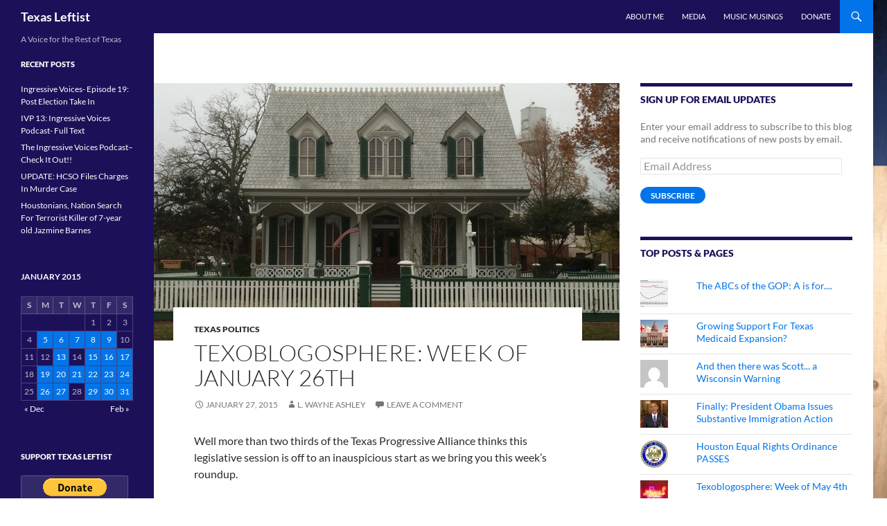

--- FILE ---
content_type: text/html; charset=UTF-8
request_url: https://texasleftist.com/2015/01/texoblogosphere-week-of-january-26th/
body_size: 21392
content:
<!DOCTYPE html>
<html lang="en-US">
<head>
	<meta charset="UTF-8">
	<meta name="viewport" content="width=device-width, initial-scale=1.0">
	<title>Texoblogosphere:  Week of January 26th | Texas Leftist</title>
	<link rel="profile" href="https://gmpg.org/xfn/11">
	<link rel="pingback" href="https://texasleftist.com/xmlrpc.php">
	<meta name='robots' content='max-image-preview:large'/>
<!-- Speed of this site is optimised by WP Performance Score Booster plugin v2.2.3 - https://dipakgajjar.com/wp-performance-score-booster/ -->
<link rel='dns-prefetch' href='//secure.gravatar.com'/>
<link rel='dns-prefetch' href='//stats.wp.com'/>
<link rel='dns-prefetch' href='//v0.wordpress.com'/>
<link rel='dns-prefetch' href='//jetpack.wordpress.com'/>
<link rel='dns-prefetch' href='//s0.wp.com'/>
<link rel='dns-prefetch' href='//public-api.wordpress.com'/>
<link rel='dns-prefetch' href='//0.gravatar.com'/>
<link rel='dns-prefetch' href='//1.gravatar.com'/>
<link rel='dns-prefetch' href='//2.gravatar.com'/>
<link rel="alternate" type="application/rss+xml" title="Texas Leftist &raquo; Feed" href="https://texasleftist.com/feed/"/>
<link rel="alternate" type="application/rss+xml" title="Texas Leftist &raquo; Comments Feed" href="https://texasleftist.com/comments/feed/"/>
<link rel="alternate" type="application/rss+xml" title="Texas Leftist &raquo; Texoblogosphere:  Week of January 26th Comments Feed" href="https://texasleftist.com/2015/01/texoblogosphere-week-of-january-26th/feed/"/>
<link rel="alternate" title="oEmbed (JSON)" type="application/json+oembed" href="https://texasleftist.com/wp-json/oembed/1.0/embed?url=https%3A%2F%2Ftexasleftist.com%2F2015%2F01%2Ftexoblogosphere-week-of-january-26th%2F"/>
<link rel="alternate" title="oEmbed (XML)" type="text/xml+oembed" href="https://texasleftist.com/wp-json/oembed/1.0/embed?url=https%3A%2F%2Ftexasleftist.com%2F2015%2F01%2Ftexoblogosphere-week-of-january-26th%2F&#038;format=xml"/>
		<!-- This site uses the Google Analytics by ExactMetrics plugin v8.10.1 - Using Analytics tracking - https://www.exactmetrics.com/ -->
		<!-- Note: ExactMetrics is not currently configured on this site. The site owner needs to authenticate with Google Analytics in the ExactMetrics settings panel. -->
					<!-- No tracking code set -->
				<!-- / Google Analytics by ExactMetrics -->
		<style id='wp-img-auto-sizes-contain-inline-css'>img:is([sizes=auto i],[sizes^="auto," i]){contain-intrinsic-size:3000px 1500px}</style>
<link rel='stylesheet' id='twentyfourteen-jetpack-css' href='https://texasleftist.com/wp-content/plugins/jetpack/modules/theme-tools/compat/twentyfourteen.css' media='all'/>
<style id='wp-emoji-styles-inline-css'>img.wp-smiley,img.emoji{display:inline!important;border:none!important;box-shadow:none!important;height:1em!important;width:1em!important;margin:0 .07em!important;vertical-align:-.1em!important;background:none!important;padding:0!important}</style>
<style id='wp-block-library-inline-css'>:root{--wp-block-synced-color:#7a00df;--wp-block-synced-color--rgb:122 , 0 , 223;--wp-bound-block-color:var(--wp-block-synced-color);--wp-editor-canvas-background:#ddd;--wp-admin-theme-color:#007cba;--wp-admin-theme-color--rgb:0 , 124 , 186;--wp-admin-theme-color-darker-10:#006ba1;--wp-admin-theme-color-darker-10--rgb:0 , 107 , 160.5;--wp-admin-theme-color-darker-20:#005a87;--wp-admin-theme-color-darker-20--rgb:0 , 90 , 135;--wp-admin-border-width-focus:2px}@media (min-resolution:192dpi){:root{--wp-admin-border-width-focus:1.5px}}.wp-element-button{cursor:pointer}:root .has-very-light-gray-background-color{background-color:#eee}:root .has-very-dark-gray-background-color{background-color:#313131}:root .has-very-light-gray-color{color:#eee}:root .has-very-dark-gray-color{color:#313131}:root .has-vivid-green-cyan-to-vivid-cyan-blue-gradient-background{background:linear-gradient(135deg,#00d084,#0693e3)}:root .has-purple-crush-gradient-background{background:linear-gradient(135deg,#34e2e4,#4721fb 50%,#ab1dfe)}:root .has-hazy-dawn-gradient-background{background:linear-gradient(135deg,#faaca8,#dad0ec)}:root .has-subdued-olive-gradient-background{background:linear-gradient(135deg,#fafae1,#67a671)}:root .has-atomic-cream-gradient-background{background:linear-gradient(135deg,#fdd79a,#004a59)}:root .has-nightshade-gradient-background{background:linear-gradient(135deg,#330968,#31cdcf)}:root .has-midnight-gradient-background{background:linear-gradient(135deg,#020381,#2874fc)}:root{--wp--preset--font-size--normal:16px;--wp--preset--font-size--huge:42px}.has-regular-font-size{font-size:1em}.has-larger-font-size{font-size:2.625em}.has-normal-font-size{font-size:var(--wp--preset--font-size--normal)}.has-huge-font-size{font-size:var(--wp--preset--font-size--huge)}.has-text-align-center{text-align:center}.has-text-align-left{text-align:left}.has-text-align-right{text-align:right}.has-fit-text{white-space:nowrap!important}#end-resizable-editor-section{display:none}.aligncenter{clear:both}.items-justified-left{justify-content:flex-start}.items-justified-center{justify-content:center}.items-justified-right{justify-content:flex-end}.items-justified-space-between{justify-content:space-between}.screen-reader-text{border:0;clip-path:inset(50%);height:1px;margin:-1px;overflow:hidden;padding:0;position:absolute;width:1px;word-wrap:normal!important}.screen-reader-text:focus{background-color:#ddd;clip-path:none;color:#444;display:block;font-size:1em;height:auto;left:5px;line-height:normal;padding:15px 23px 14px;text-decoration:none;top:5px;width:auto;z-index:100000}html :where(.has-border-color){border-style:solid}html :where([style*=border-top-color]){border-top-style:solid}html :where([style*=border-right-color]){border-right-style:solid}html :where([style*=border-bottom-color]){border-bottom-style:solid}html :where([style*=border-left-color]){border-left-style:solid}html :where([style*=border-width]){border-style:solid}html :where([style*=border-top-width]){border-top-style:solid}html :where([style*=border-right-width]){border-right-style:solid}html :where([style*=border-bottom-width]){border-bottom-style:solid}html :where([style*=border-left-width]){border-left-style:solid}html :where(img[class*=wp-image-]){height:auto;max-width:100%}:where(figure){margin:0 0 1em}html :where(.is-position-sticky){--wp-admin--admin-bar--position-offset:var(--wp-admin--admin-bar--height,0)}@media screen and (max-width:600px){html :where(.is-position-sticky){--wp-admin--admin-bar--position-offset:0}}</style><style id='global-styles-inline-css'>:root{--wp--preset--aspect-ratio--square:1;--wp--preset--aspect-ratio--4-3: 4/3;--wp--preset--aspect-ratio--3-4: 3/4;--wp--preset--aspect-ratio--3-2: 3/2;--wp--preset--aspect-ratio--2-3: 2/3;--wp--preset--aspect-ratio--16-9: 16/9;--wp--preset--aspect-ratio--9-16: 9/16;--wp--preset--color--black:#1c1159;--wp--preset--color--cyan-bluish-gray:#abb8c3;--wp--preset--color--white:#fff;--wp--preset--color--pale-pink:#f78da7;--wp--preset--color--vivid-red:#cf2e2e;--wp--preset--color--luminous-vivid-orange:#ff6900;--wp--preset--color--luminous-vivid-amber:#fcb900;--wp--preset--color--light-green-cyan:#7bdcb5;--wp--preset--color--vivid-green-cyan:#00d084;--wp--preset--color--pale-cyan-blue:#8ed1fc;--wp--preset--color--vivid-cyan-blue:#0693e3;--wp--preset--color--vivid-purple:#9b51e0;--wp--preset--color--green:#0074e8;--wp--preset--color--dark-gray:#2b2b2b;--wp--preset--color--medium-gray:#767676;--wp--preset--color--light-gray:#f5f5f5;--wp--preset--gradient--vivid-cyan-blue-to-vivid-purple:linear-gradient(135deg,#0693e3 0%,#9b51e0 100%);--wp--preset--gradient--light-green-cyan-to-vivid-green-cyan:linear-gradient(135deg,#7adcb4 0%,#00d082 100%);--wp--preset--gradient--luminous-vivid-amber-to-luminous-vivid-orange:linear-gradient(135deg,#fcb900 0%,#ff6900 100%);--wp--preset--gradient--luminous-vivid-orange-to-vivid-red:linear-gradient(135deg,#ff6900 0%,#cf2e2e 100%);--wp--preset--gradient--very-light-gray-to-cyan-bluish-gray:linear-gradient(135deg,#eee 0%,#a9b8c3 100%);--wp--preset--gradient--cool-to-warm-spectrum:linear-gradient(135deg,#4aeadc 0%,#9778d1 20%,#cf2aba 40%,#ee2c82 60%,#fb6962 80%,#fef84c 100%);--wp--preset--gradient--blush-light-purple:linear-gradient(135deg,#ffceec 0%,#9896f0 100%);--wp--preset--gradient--blush-bordeaux:linear-gradient(135deg,#fecda5 0%,#fe2d2d 50%,#6b003e 100%);--wp--preset--gradient--luminous-dusk:linear-gradient(135deg,#ffcb70 0%,#c751c0 50%,#4158d0 100%);--wp--preset--gradient--pale-ocean:linear-gradient(135deg,#fff5cb 0%,#b6e3d4 50%,#33a7b5 100%);--wp--preset--gradient--electric-grass:linear-gradient(135deg,#caf880 0%,#71ce7e 100%);--wp--preset--gradient--midnight:linear-gradient(135deg,#020381 0%,#2874fc 100%);--wp--preset--font-size--small:13px;--wp--preset--font-size--medium:20px;--wp--preset--font-size--large:36px;--wp--preset--font-size--x-large:42px;--wp--preset--spacing--20:.44rem;--wp--preset--spacing--30:.67rem;--wp--preset--spacing--40:1rem;--wp--preset--spacing--50:1.5rem;--wp--preset--spacing--60:2.25rem;--wp--preset--spacing--70:3.38rem;--wp--preset--spacing--80:5.06rem;--wp--preset--shadow--natural:6px 6px 9px rgba(0,0,0,.2);--wp--preset--shadow--deep:12px 12px 50px rgba(0,0,0,.4);--wp--preset--shadow--sharp:6px 6px 0 rgba(0,0,0,.2);--wp--preset--shadow--outlined:6px 6px 0 -3px #fff , 6px 6px #000;--wp--preset--shadow--crisp:6px 6px 0 #000}:where(.is-layout-flex){gap:.5em}:where(.is-layout-grid){gap:.5em}body .is-layout-flex{display:flex}.is-layout-flex{flex-wrap:wrap;align-items:center}.is-layout-flex > :is(*, div){margin:0}body .is-layout-grid{display:grid}.is-layout-grid > :is(*, div){margin:0}:where(.wp-block-columns.is-layout-flex){gap:2em}:where(.wp-block-columns.is-layout-grid){gap:2em}:where(.wp-block-post-template.is-layout-flex){gap:1.25em}:where(.wp-block-post-template.is-layout-grid){gap:1.25em}.has-black-color{color:var(--wp--preset--color--black)!important}.has-cyan-bluish-gray-color{color:var(--wp--preset--color--cyan-bluish-gray)!important}.has-white-color{color:var(--wp--preset--color--white)!important}.has-pale-pink-color{color:var(--wp--preset--color--pale-pink)!important}.has-vivid-red-color{color:var(--wp--preset--color--vivid-red)!important}.has-luminous-vivid-orange-color{color:var(--wp--preset--color--luminous-vivid-orange)!important}.has-luminous-vivid-amber-color{color:var(--wp--preset--color--luminous-vivid-amber)!important}.has-light-green-cyan-color{color:var(--wp--preset--color--light-green-cyan)!important}.has-vivid-green-cyan-color{color:var(--wp--preset--color--vivid-green-cyan)!important}.has-pale-cyan-blue-color{color:var(--wp--preset--color--pale-cyan-blue)!important}.has-vivid-cyan-blue-color{color:var(--wp--preset--color--vivid-cyan-blue)!important}.has-vivid-purple-color{color:var(--wp--preset--color--vivid-purple)!important}.has-black-background-color{background-color:var(--wp--preset--color--black)!important}.has-cyan-bluish-gray-background-color{background-color:var(--wp--preset--color--cyan-bluish-gray)!important}.has-white-background-color{background-color:var(--wp--preset--color--white)!important}.has-pale-pink-background-color{background-color:var(--wp--preset--color--pale-pink)!important}.has-vivid-red-background-color{background-color:var(--wp--preset--color--vivid-red)!important}.has-luminous-vivid-orange-background-color{background-color:var(--wp--preset--color--luminous-vivid-orange)!important}.has-luminous-vivid-amber-background-color{background-color:var(--wp--preset--color--luminous-vivid-amber)!important}.has-light-green-cyan-background-color{background-color:var(--wp--preset--color--light-green-cyan)!important}.has-vivid-green-cyan-background-color{background-color:var(--wp--preset--color--vivid-green-cyan)!important}.has-pale-cyan-blue-background-color{background-color:var(--wp--preset--color--pale-cyan-blue)!important}.has-vivid-cyan-blue-background-color{background-color:var(--wp--preset--color--vivid-cyan-blue)!important}.has-vivid-purple-background-color{background-color:var(--wp--preset--color--vivid-purple)!important}.has-black-border-color{border-color:var(--wp--preset--color--black)!important}.has-cyan-bluish-gray-border-color{border-color:var(--wp--preset--color--cyan-bluish-gray)!important}.has-white-border-color{border-color:var(--wp--preset--color--white)!important}.has-pale-pink-border-color{border-color:var(--wp--preset--color--pale-pink)!important}.has-vivid-red-border-color{border-color:var(--wp--preset--color--vivid-red)!important}.has-luminous-vivid-orange-border-color{border-color:var(--wp--preset--color--luminous-vivid-orange)!important}.has-luminous-vivid-amber-border-color{border-color:var(--wp--preset--color--luminous-vivid-amber)!important}.has-light-green-cyan-border-color{border-color:var(--wp--preset--color--light-green-cyan)!important}.has-vivid-green-cyan-border-color{border-color:var(--wp--preset--color--vivid-green-cyan)!important}.has-pale-cyan-blue-border-color{border-color:var(--wp--preset--color--pale-cyan-blue)!important}.has-vivid-cyan-blue-border-color{border-color:var(--wp--preset--color--vivid-cyan-blue)!important}.has-vivid-purple-border-color{border-color:var(--wp--preset--color--vivid-purple)!important}.has-vivid-cyan-blue-to-vivid-purple-gradient-background{background:var(--wp--preset--gradient--vivid-cyan-blue-to-vivid-purple)!important}.has-light-green-cyan-to-vivid-green-cyan-gradient-background{background:var(--wp--preset--gradient--light-green-cyan-to-vivid-green-cyan)!important}.has-luminous-vivid-amber-to-luminous-vivid-orange-gradient-background{background:var(--wp--preset--gradient--luminous-vivid-amber-to-luminous-vivid-orange)!important}.has-luminous-vivid-orange-to-vivid-red-gradient-background{background:var(--wp--preset--gradient--luminous-vivid-orange-to-vivid-red)!important}.has-very-light-gray-to-cyan-bluish-gray-gradient-background{background:var(--wp--preset--gradient--very-light-gray-to-cyan-bluish-gray)!important}.has-cool-to-warm-spectrum-gradient-background{background:var(--wp--preset--gradient--cool-to-warm-spectrum)!important}.has-blush-light-purple-gradient-background{background:var(--wp--preset--gradient--blush-light-purple)!important}.has-blush-bordeaux-gradient-background{background:var(--wp--preset--gradient--blush-bordeaux)!important}.has-luminous-dusk-gradient-background{background:var(--wp--preset--gradient--luminous-dusk)!important}.has-pale-ocean-gradient-background{background:var(--wp--preset--gradient--pale-ocean)!important}.has-electric-grass-gradient-background{background:var(--wp--preset--gradient--electric-grass)!important}.has-midnight-gradient-background{background:var(--wp--preset--gradient--midnight)!important}.has-small-font-size{font-size:var(--wp--preset--font-size--small)!important}.has-medium-font-size{font-size:var(--wp--preset--font-size--medium)!important}.has-large-font-size{font-size:var(--wp--preset--font-size--large)!important}.has-x-large-font-size{font-size:var(--wp--preset--font-size--x-large)!important}</style>

<style id='classic-theme-styles-inline-css'>.wp-block-button__link{color:#fff;background-color:#32373c;border-radius:9999px;box-shadow:none;text-decoration:none;padding:calc(.667em + 2px) calc(1.333em + 2px);font-size:1.125em}.wp-block-file__button{background:#32373c;color:#fff;text-decoration:none}</style>
<link rel='stylesheet' id='twentyfourteen-lato-css' href='https://texasleftist.com/wp-content/themes/twentyfourteen/fonts/font-lato.css' media='all'/>
<link rel='stylesheet' id='genericons-css' href='https://texasleftist.com/wp-content/plugins/jetpack/_inc/genericons/genericons/genericons.css' media='all'/>
<link rel='stylesheet' id='twentyfourteen-style-css' href='https://texasleftist.com/wp-content/themes/twentyfourteen/style.css' media='all'/>
<link rel='stylesheet' id='twentyfourteen-block-style-css' href='https://texasleftist.com/wp-content/themes/twentyfourteen/css/blocks.css' media='all'/>
<style id='jetpack_facebook_likebox-inline-css'>.widget_facebook_likebox{overflow:hidden}</style>
<link rel='stylesheet' id='jetpack-subscriptions-css' href='https://texasleftist.com/wp-content/plugins/jetpack/_inc/build/subscriptions/subscriptions.min.css' media='all'/>
<link rel='stylesheet' id='sharedaddy-css' href='https://texasleftist.com/wp-content/plugins/jetpack/modules/sharedaddy/sharing.css' media='all'/>
<link rel='stylesheet' id='social-logos-css' href='https://texasleftist.com/wp-content/plugins/jetpack/_inc/social-logos/social-logos.min.css' media='all'/>
<script src="https://texasleftist.com/wp-includes/js/jquery/jquery.min.js" id="jquery-core-js"></script>
<script src="https://texasleftist.com/wp-includes/js/jquery/jquery-migrate.min.js" id="jquery-migrate-js"></script>
<script src="https://texasleftist.com/wp-content/themes/twentyfourteen/js/functions.js" id="twentyfourteen-script-js" defer data-wp-strategy="defer"></script>
<link rel="https://api.w.org/" href="https://texasleftist.com/wp-json/"/><link rel="alternate" title="JSON" type="application/json" href="https://texasleftist.com/wp-json/wp/v2/posts/3789"/><link rel="EditURI" type="application/rsd+xml" title="RSD" href="https://texasleftist.com/xmlrpc.php?rsd"/>

<link rel="canonical" href="https://texasleftist.com/2015/01/texoblogosphere-week-of-january-26th/"/>
<link rel='shortlink' href='https://wp.me/p4ic2B-Z7'/>
<link rel="shortcut icon" href="https://texasleftist.com/files/favicon/favicon.ico">
<link rel="apple-touch-icon" sizes="57x57" href="https://texasleftist.com/files/favicon/apple-touch-icon-57x57.png">
<link rel="apple-touch-icon" sizes="114x114" href="https://texasleftist.com/files/favicon/apple-touch-icon-114x114.png">
<link rel="apple-touch-icon" sizes="72x72" href="https://texasleftist.com/files/favicon/apple-touch-icon-72x72.png">
<link rel="apple-touch-icon" sizes="144x144" href="https://texasleftist.com/files/favicon/apple-touch-icon-144x144.png">
<link rel="apple-touch-icon" sizes="60x60" href="https://texasleftist.com/files/favicon/apple-touch-icon-60x60.png">
<link rel="apple-touch-icon" sizes="120x120" href="https://texasleftist.com/files/favicon/apple-touch-icon-120x120.png">
<link rel="apple-touch-icon" sizes="76x76" href="https://texasleftist.com/files/favicon/apple-touch-icon-76x76.png">
<link rel="apple-touch-icon" sizes="152x152" href="https://texasleftist.com/files/favicon/apple-touch-icon-152x152.png">
<link rel="icon" type="image/png" href="https://texasleftist.com/files/favicon/favicon-196x196.png" sizes="196x196">
<link rel="icon" type="image/png" href="https://texasleftist.com/files/favicon/favicon-160x160.png" sizes="160x160">
<link rel="icon" type="image/png" href="https://texasleftist.com/files/favicon/favicon-96x96.png" sizes="96x96">
<link rel="icon" type="image/png" href="https://texasleftist.com/files/favicon/favicon-16x16.png" sizes="16x16">
<link rel="icon" type="image/png" href="https://texasleftist.com/files/favicon/favicon-32x32.png" sizes="32x32">
<meta name="msapplication-TileColor" content="#2b5797">
<meta name="msapplication-TileImage" content="https://texasleftist.com/files/favicon/mstile-144x144.png">
<meta name="msapplication-config" content="https://texasleftist.com/files/favicon/browserconfig.xml">
<style id="fourteen-colors" type="text/css">.site:before,#secondary,.site-header,.site-footer,.menu-toggle,.featured-content,.featured-content .entry-header,.slider-direction-nav a,.ie8 .featured-content,.ie8 .site:before{background-color:#1c1159}.grid .featured-content .entry-header,.ie8 .grid .featured-content .entry-header{border-color:#1c1159}.slider-control-paging a:before{background-color:rgba(255,255,255,.33)}.hentry .mejs-mediaelement,.widget .mejs-mediaelement,.hentry .mejs-container .mejs-controls,.widget .mejs-container .mejs-controls{background:#1c1159}.primary-sidebar .mejs-controls,.site-footer .mejs-controls{border:1px solid}.content-sidebar .widget_twentyfourteen_ephemera .widget-title:before{background:#1c1159}.paging-navigation,.content-sidebar .widget .widget-title{border-top-color:#1c1159}.content-sidebar .widget .widget-title,.content-sidebar .widget .widget-title a,.paging-navigation,.paging-navigation a:hover,.paging-navigation a{color:#1c1159}h1.site-title a{color:#fff}.menu-toggle:active,.menu-toggle:focus,.menu-toggle:hover{background-color:#60559d}button,.button,.contributor-posts-link,input[type="button"],input[type="reset"],input[type="submit"],.search-toggle,.hentry .mejs-controls .mejs-time-rail .mejs-time-current,.widget .mejs-controls .mejs-time-rail .mejs-time-current,.hentry .mejs-overlay:hover .mejs-overlay-button,.widget .mejs-overlay:hover .mejs-overlay-button,.widget button,.widget .button,.widget input[type="button"],.widget input[type="reset"],.widget input[type="submit"],.widget_calendar tbody a,.content-sidebar .widget input[type="button"],.content-sidebar .widget input[type="reset"],.content-sidebar .widget input[type="submit"],.slider-control-paging .slider-active:before,.slider-control-paging .slider-active:hover:before,.slider-direction-nav a:hover,.ie8 .primary-navigation ul ul,.ie8 .secondary-navigation ul ul,.ie8 .primary-navigation li:hover>a,.ie8 .primary-navigation li.focus>a,.ie8 .secondary-navigation li:hover>a,.ie8 .secondary-navigation li.focus>a{background-color:#0074e8}.site-navigation a:hover{color:#0074e8}::-moz-selection{background:#0074e8}::selection{background:#0074e8}.paging-navigation .page-numbers.current{border-color:#0074e8}@media screen and (min-width:782px){.primary-navigation li:hover>a,.primary-navigation li.focus>a,.primary-navigation ul ul{background-color:#0074e8}}@media screen and (min-width:1008px){.secondary-navigation li:hover>a,.secondary-navigation li.focus>a,.secondary-navigation ul ul{background-color:#0074e8}}.contributor-posts-link,button,.button,input[type="button"],input[type="reset"],input[type="submit"],.search-toggle:before,.hentry .mejs-overlay:hover .mejs-overlay-button,.widget .mejs-overlay:hover .mejs-overlay-button,.widget button,.widget .button,.widget input[type="button"],.widget input[type="reset"],.widget input[type="submit"],.widget_calendar tbody a,.widget_calendar tbody a:hover,.site-footer .widget_calendar tbody a,.content-sidebar .widget input[type="button"],.content-sidebar .widget input[type="reset"],.content-sidebar .widget input[type="submit"],button:hover,button:focus,.button:hover,.button:focus,.widget a.button:hover,.widget a.button:focus,.widget a.button:active,.content-sidebar .widget a.button,.content-sidebar .widget a.button:hover,.content-sidebar .widget a.button:focus,.content-sidebar .widget a.button:active,.contributor-posts-link:hover,.contributor-posts-link:active,input[type="button"]:hover,input[type="button"]:focus,input[type="reset"]:hover,input[type="reset"]:focus,input[type="submit"]:hover,input[type="submit"]:focus,.slider-direction-nav a:hover:before{color:#fff}@media screen and (min-width:782px){.primary-navigation ul ul a,.primary-navigation li:hover>a,.primary-navigation li.focus>a,.primary-navigation ul ul{color:#fff}}@media screen and (min-width:1008px){.secondary-navigation ul ul a,.secondary-navigation li:hover>a,.secondary-navigation li.focus>a,.secondary-navigation ul ul{color:#fff}}a,.content-sidebar .widget a{color:#0074e8}.contributor-posts-link:hover,.button:hover,.button:focus,.slider-control-paging a:hover:before,.search-toggle:hover,.search-toggle.active,.search-box,.widget_calendar tbody a:hover,button:hover,button:focus,input[type="button"]:hover,input[type="button"]:focus,input[type="reset"]:hover,input[type="reset"]:focus,input[type="submit"]:hover,input[type="submit"]:focus,.widget button:hover,.widget .button:hover,.widget button:focus,.widget .button:focus,.widget input[type="button"]:hover,.widget input[type="button"]:focus,.widget input[type="reset"]:hover,.widget input[type="reset"]:focus,.widget input[type="submit"]:hover,.widget input[type="submit"]:focus,.content-sidebar .widget input[type="button"]:hover,.content-sidebar .widget input[type="button"]:focus,.content-sidebar .widget input[type="reset"]:hover,.content-sidebar .widget input[type="reset"]:focus,.content-sidebar .widget input[type="submit"]:hover,.content-sidebar .widget input[type="submit"]:focus,.ie8 .primary-navigation ul ul a:hover,.ie8 .primary-navigation ul ul li.focus>a,.ie8 .secondary-navigation ul ul a:hover,.ie8 .secondary-navigation ul ul li.focus>a{background-color:#1d91ff}.featured-content a:hover,.featured-content .entry-title a:hover,.widget a:hover,.widget-title a:hover,.widget_twentyfourteen_ephemera .entry-meta a:hover,.hentry .mejs-controls .mejs-button button:hover,.widget .mejs-controls .mejs-button button:hover,.site-info a:hover,.featured-content a:hover{color:#1d91ff}a:active,a:hover,.entry-title a:hover,.entry-meta a:hover,.cat-links a:hover,.entry-content .edit-link a:hover,.post-navigation a:hover,.image-navigation a:hover,.comment-author a:hover,.comment-list .pingback a:hover,.comment-list .trackback a:hover,.comment-metadata a:hover,.comment-reply-title small a:hover,.content-sidebar .widget a:hover,.content-sidebar .widget .widget-title a:hover,.content-sidebar .widget_twentyfourteen_ephemera .entry-meta a:hover{color:#1d91ff}.page-links a:hover,.paging-navigation a:hover{border-color:#1d91ff}.entry-meta .tag-links a:hover:before{border-right-color:#1d91ff}.page-links a:hover,.entry-meta .tag-links a:hover{background-color:#1d91ff}@media screen and (min-width:782px){.primary-navigation ul ul a:hover,.primary-navigation ul ul li.focus>a{background-color:#1d91ff}}@media screen and (min-width:1008px){.secondary-navigation ul ul a:hover,.secondary-navigation ul ul li.focus>a{background-color:#1d91ff}}button:active,.button:active,.contributor-posts-link:active,input[type="button"]:active,input[type="reset"]:active,input[type="submit"]:active,.widget input[type="button"]:active,.widget input[type="reset"]:active,.widget input[type="submit"]:active,.content-sidebar .widget input[type="button"]:active,.content-sidebar .widget input[type="reset"]:active,.content-sidebar .widget input[type="submit"]:active{background-color:#31a5ff}.site-navigation .current_page_item>a,.site-navigation .current_page_ancestor>a,.site-navigation .current-menu-item>a,.site-navigation .current-menu-ancestor>a{color:#31a5ff}</style>    <style>@media screen and (min-width:783px){.primary-navigation{float:right;margin-left:20px}a{transition:all .5s ease}}</style>
    <style>.site-content .entry-header,.site-content .entry-content,.site-content .entry-summary,.site-content .entry-meta,.page-content,.comments-area,.post-navigation,.image-navigation,.page-header,.archive-header{max-width:530px}</style>
    <style>.hentry{max-width:1100px}img.size-full,img.size-large,.wp-post-image,.post-thumbnail img,.site-content .post-thumbnail img{max-height:572px}</style>
	
    <style>.site-content .post-thumbnail{background:none}.site-content a.post-thumbnail:hover{background-color:transparent}.site-content .post-thumbnail img{width:100%}</style>
    <style>.slider .featured-content .hentry{max-height:500px}.slider .featured-content{max-width:1600px;margin:0 auto}.slider .featured-content .post-thumbnail img{max-width:1600px;width:100%}.slider .featured-content .post-thumbnail{background:none}.slider .featured-content a.post-thumbnail:hover{background-color:transparent}</style>
    <style>@media screen and (min-width:1008px){.grid .featured-content .hentry{width:24.999999975%}.grid .featured-content .hentry:nth-child( 3n+1 ) {clear:none}.grid .featured-content .hentry:nth-child( 4n+1 ) {clear:both}}</style>
	<style>img#wpstats{display:none}</style>
		<style id="custom-background-css">body.custom-background{background-color:#fff;background-image:url(https://texasleftist.com/wp-content/uploads/sites/29/2014/02/Texas-Flag-US-State-Wood-XL.jpg);background-position:right top;background-size:contain;background-repeat:no-repeat;background-attachment:fixed}</style>
	
<!-- Jetpack Open Graph Tags -->
<meta property="og:type" content="article"/>
<meta property="og:title" content="Texoblogosphere:  Week of January 26th"/>
<meta property="og:url" content="https://texasleftist.com/2015/01/texoblogosphere-week-of-january-26th/"/>
<meta property="og:description" content="Well more than two thirds of the Texas Progressive Alliance thinks this legislative session is off to an inauspicious start as we bring you this week&#8217;s roundup. Off the Kuff reviewed the stat…"/>
<meta property="article:published_time" content="2015-01-27T12:44:35+00:00"/>
<meta property="article:modified_time" content="2015-01-27T14:56:37+00:00"/>
<meta property="og:site_name" content="Texas Leftist"/>
<meta property="og:image" content="https://texasleftist.com/wp-content/uploads/sites/29/2015/01/1091870.jpg"/>
<meta property="og:image:width" content="2560"/>
<meta property="og:image:height" content="1920"/>
<meta property="og:image:alt" content=""/>
<meta property="og:locale" content="en_US"/>
<meta name="twitter:text:title" content="Texoblogosphere:  Week of January 26th"/>
<meta name="twitter:image" content="https://texasleftist.com/wp-content/uploads/sites/29/2015/01/1091870.jpg?w=640"/>
<meta name="twitter:card" content="summary_large_image"/>

<!-- End Jetpack Open Graph Tags -->
<link rel='stylesheet' id='jetpack-top-posts-widget-css' href='https://texasleftist.com/wp-content/plugins/jetpack/modules/widgets/top-posts/style.css' media='all'/>
</head>

<body data-rsssl=1 class="wp-singular post-template-default single single-post postid-3789 single-format-standard custom-background wp-embed-responsive wp-theme-twentyfourteen masthead-fixed singular">
<a class="screen-reader-text skip-link" href="#content">
	Skip to content</a>
<div id="page" class="hfeed site">
		
	<header id="masthead" class="site-header">
		<div class="header-main">
							<h1 class="site-title"><a href="https://texasleftist.com/" rel="home">Texas Leftist</a></h1>
			
			<div class="search-toggle">
				<a href="#search-container" class="screen-reader-text" aria-expanded="false" aria-controls="search-container">
					Search				</a>
			</div>

			<nav id="primary-navigation" class="site-navigation primary-navigation">
				<button class="menu-toggle">Primary Menu</button>
				<div class="menu-topmenu-container"><ul id="primary-menu" class="nav-menu"><li id="menu-item-1809" class="menu-item menu-item-type-post_type menu-item-object-page menu-item-1809"><a href="https://texasleftist.com/about/">About Me</a></li>
<li id="menu-item-1808" class="menu-item menu-item-type-post_type menu-item-object-page menu-item-1808"><a href="https://texasleftist.com/media/">Media</a></li>
<li id="menu-item-1833" class="menu-item menu-item-type-taxonomy menu-item-object-category menu-item-1833"><a href="https://texasleftist.com/category/music-musings/">Music Musings</a></li>
<li id="menu-item-2184" class="menu-item menu-item-type-post_type menu-item-object-page menu-item-2184"><a href="https://texasleftist.com/donate/">Donate</a></li>
</ul></div>			</nav>
		</div>

		<div id="search-container" class="search-box-wrapper hide">
			<div class="search-box">
				<form role="search" method="get" class="search-form" action="https://texasleftist.com/">
				<label>
					<span class="screen-reader-text">Search for:</span>
					<input type="search" class="search-field" placeholder="Search &hellip;" value="" name="s"/>
				</label>
				<input type="submit" class="search-submit" value="Search"/>
			</form>			</div>
		</div>
	</header><!-- #masthead -->

	<div id="main" class="site-main">

	<div id="primary" class="content-area">
		<div id="content" class="site-content" role="main">
			
<article id="post-3789" class="post-3789 post type-post status-publish format-standard has-post-thumbnail hentry category-texas-politics-2 tag-concerned-citizens tag-dwight-silverman tag-fort-bend-museum tag-henry-cuellar tag-historic-homes-fort-bend-county tag-historic-homes-texas tag-jeff-blackburn-innocence-project tag-lisa-falkenberg tag-mcfarlane-house tag-minding-houston tag-richmond-texas tag-sciguy tag-sid-miller tag-texas-19th-century-architecture tag-the-great-texas-progressivism-debate">
	
		<div class="post-thumbnail">
			<img width="672" height="372" src="https://texasleftist.com/wp-content/uploads/sites/29/2015/01/1091870-672x372.jpg" class="attachment-post-thumbnail size-post-thumbnail wp-post-image" alt="" decoding="async" fetchpriority="high" srcset="https://texasleftist.com/wp-content/uploads/sites/29/2015/01/1091870-672x372.jpg 672w, https://texasleftist.com/wp-content/uploads/sites/29/2015/01/1091870-1038x576.jpg 1038w" sizes="(max-width: 672px) 100vw, 672px"/>		</div>

		
	<header class="entry-header">
				<div class="entry-meta">
			<span class="cat-links"><a href="https://texasleftist.com/category/texas-politics-2/" rel="category tag">Texas Politics</a></span>
		</div>
			<h1 class="entry-title">Texoblogosphere:  Week of January 26th</h1>
		<div class="entry-meta">
			<span class="entry-date"><a href="https://texasleftist.com/2015/01/texoblogosphere-week-of-january-26th/" rel="bookmark"><time class="entry-date" datetime="2015-01-27T06:44:35-06:00">January 27, 2015</time></a></span> <span class="byline"><span class="author vcard"><a class="url fn n" href="https://texasleftist.com/author/texas-leftist/" rel="author">L. Wayne Ashley</a></span></span>			<span class="comments-link"><a href="https://texasleftist.com/2015/01/texoblogosphere-week-of-january-26th/#respond">Leave a comment</a></span>
						</div><!-- .entry-meta -->
	</header><!-- .entry-header -->

		<div class="entry-content">
		<p>Well more than two thirds of the Texas Progressive Alliance thinks this legislative session is off to an inauspicious start as we bring you this week&#8217;s roundup.</p>
<p><a href="http://offthekuff.com/wp/">Off the Kuff</a> reviewed the state of play in the Mayor&#8217;s races in <a href="http://offthekuff.com/wp/?p=64961">Houston</a> and <a href="http://offthekuff.com/wp/?p=65041">San Antonio</a>.</p>
<p><strong>light seeker</strong> at <a href="http://www.texaskaos.net/frontPage.do">Texas Kaos</a> writes a thought provoking article about how we can create a more inclusive prosperity and save democracy at the same time. <a href="http://www.texaskaos.net/diary/7515/the-great-progressivism-debate-part-2">The Great Progressivism Debate, Part 2.</a></p>
<p>The <a href="http://brainsandeggs.blogspot.com/2015/01/houston-mayoral-developments-garcia-bell.html">latest developments in the Houston mayoral contest</a> posted by by PDiddie at <strong>Brains and Eggs</strong> had Adrian Garcia dropping hints and Chris Bell throwing his hat in.</p>
<p><b>CouldBeTrue</b> of <a href="http://stxc.blogspot.com/">South Texas Chisme</a> is tired of <a href="http://stxc.blogspot.com/2015/01/henry-cuellar-does-it-again-sides-with.html">Henry Cuellar acting like a crony capitalist Republican</a>. Why can&#8217;t Cuellar represent his constituents?</p>
<p>From <strong>WCNews</strong> at <a href="http://eyeonwilliamson.org/">Eye on Williamson</a>. The 2/3rds in the Texas Senate is gone&#8230;oh well. That&#8217;s what happens when <a href="http://eyeonwilliamson.org/?p=14354">60 percent of 30 percent</a> &#8220;govern&#8221; our state.</p>
<p>====================</p>
<p>And here are some posts of interest from other Texas blogs.</p>
<p><a href="http://gritsforbreakfast.blogspot.com/2015/01/blackburn-on-flawed-forensics-indigent.html">Grits for Breakfast</a> interviews Jeff Blackburn of the Innocence Project of Texas.</p>
<p><a href="http://www.texasvox.org/extreme-federal-bill-sabotage-major-health-safety-consumer-environmental-protections/">Texas Vox</a> warns about the Regulatory Accountability Act (RAA) that Congress recently passed.</p>
<p><a href="http://blog.chron.com/techblog/2015/01/2014-the-year-of-living-cable-tv-free/#29861101=0">Dwight Silverman</a> documents a year of living without cable.</p>
<p><a href="http://www.concernedinsa.com/2015/01/19/march-will/">Concerned Citizens</a> contemplates the meaning of the MLK Day march and the <a href="https://twitter.com/search?q=%23ReclaimMLK&amp;src=typd">#ReclaimMLK</a> movement.</p>
<p><a href="http://blog.chron.com/sciguy/2015/01/five-cant-miss-space-events-in-2015/">SciGuy</a> has five can&#8217;t-miss space events for 2015.</p>
<p><a href="http://www.thelunchtray.com/ag-commissioner-miller-fox-news-distortions-big-state-texas/">The Lunch Tray</a> concludes that new Ag Commissioner Sid Miller is being deliberately dishonest in his &#8220;cupcake amnesty&#8221; proclamations.</p>
<p><a href="https://mhahouston.wordpress.com/2015/01/20/mental-health-money/">Minding Houston</a> explains the current state of mental health funding in Texas.</p>
<p><a href="http://www.houstonchronicle.com/local/gray-matters/article/Paen-to-Perry-The-second-worst-poem-in-Texas-6032434.php#/0">Lisa Falkenberg</a> pens the second-worst poem ever about the end of Rick Perry&#8217;s reign as Governor.</p>
<p>&nbsp;</p>
<p><a href="https://urigubu.net/wp-content/uploads/sites/29/2015/01/1091870.jpg"><img decoding="async" class="alignnone size-medium wp-image-3790" src="https://urigubu.net/wp-content/uploads/sites/29/2015/01/1091870-300x225.jpg" alt="1091870" width="300" height="225" srcset="https://texasleftist.com/wp-content/uploads/sites/29/2015/01/1091870-300x225.jpg 300w, https://texasleftist.com/wp-content/uploads/sites/29/2015/01/1091870-1024x768.jpg 1024w" sizes="(max-width: 300px) 100vw, 300px"/></a></p>
<p><em>(This week&#8217;s photo feature is the McFarlane House in Richmond, Texas.  Constructed in the 1880s, the home is now part of the Fort Bend Museum)</em></p>
<div class="sharedaddy sd-sharing-enabled"><div class="robots-nocontent sd-block sd-social sd-social-icon-text sd-sharing"><h3 class="sd-title">Share this:</h3><div class="sd-content"><ul><li class="share-email"><a rel="nofollow noopener noreferrer" data-shared="sharing-email-3789" class="share-email sd-button share-icon" href="mailto:?subject=%5BShared%20Post%5D%20Texoblogosphere%3A%20%20Week%20of%20January%2026th&#038;body=https%3A%2F%2Ftexasleftist.com%2F2015%2F01%2Ftexoblogosphere-week-of-january-26th%2F&#038;share=email" target="_blank" aria-labelledby="sharing-email-3789" data-email-share-error-title="Do you have email set up?" data-email-share-error-text="If you&#039;re having problems sharing via email, you might not have email set up for your browser. You may need to create a new email yourself." data-email-share-nonce="dc6f91af95" data-email-share-track-url="https://texasleftist.com/2015/01/texoblogosphere-week-of-january-26th/?share=email">
				<span id="sharing-email-3789" hidden>Click to email a link to a friend (Opens in new window)</span>
				<span>Email</span>
			</a></li><li class="share-facebook"><a rel="nofollow noopener noreferrer" data-shared="sharing-facebook-3789" class="share-facebook sd-button share-icon" href="https://texasleftist.com/2015/01/texoblogosphere-week-of-january-26th/?share=facebook" target="_blank" aria-labelledby="sharing-facebook-3789">
				<span id="sharing-facebook-3789" hidden>Click to share on Facebook (Opens in new window)</span>
				<span>Facebook</span>
			</a></li><li class="share-twitter"><a rel="nofollow noopener noreferrer" data-shared="sharing-twitter-3789" class="share-twitter sd-button share-icon" href="https://texasleftist.com/2015/01/texoblogosphere-week-of-january-26th/?share=twitter" target="_blank" aria-labelledby="sharing-twitter-3789">
				<span id="sharing-twitter-3789" hidden>Click to share on X (Opens in new window)</span>
				<span>X</span>
			</a></li><li class="share-linkedin"><a rel="nofollow noopener noreferrer" data-shared="sharing-linkedin-3789" class="share-linkedin sd-button share-icon" href="https://texasleftist.com/2015/01/texoblogosphere-week-of-january-26th/?share=linkedin" target="_blank" aria-labelledby="sharing-linkedin-3789">
				<span id="sharing-linkedin-3789" hidden>Click to share on LinkedIn (Opens in new window)</span>
				<span>LinkedIn</span>
			</a></li><li class="share-reddit"><a rel="nofollow noopener noreferrer" data-shared="sharing-reddit-3789" class="share-reddit sd-button share-icon" href="https://texasleftist.com/2015/01/texoblogosphere-week-of-january-26th/?share=reddit" target="_blank" aria-labelledby="sharing-reddit-3789">
				<span id="sharing-reddit-3789" hidden>Click to share on Reddit (Opens in new window)</span>
				<span>Reddit</span>
			</a></li><li><a href="#" class="sharing-anchor sd-button share-more"><span>More</span></a></li><li class="share-end"></li></ul><div class="sharing-hidden"><div class="inner" style="display: none;"><ul><li class="share-pinterest"><a rel="nofollow noopener noreferrer" data-shared="sharing-pinterest-3789" class="share-pinterest sd-button share-icon" href="https://texasleftist.com/2015/01/texoblogosphere-week-of-january-26th/?share=pinterest" target="_blank" aria-labelledby="sharing-pinterest-3789">
				<span id="sharing-pinterest-3789" hidden>Click to share on Pinterest (Opens in new window)</span>
				<span>Pinterest</span>
			</a></li><li class="share-print"><a rel="nofollow noopener noreferrer" data-shared="sharing-print-3789" class="share-print sd-button share-icon" href="https://texasleftist.com/2015/01/texoblogosphere-week-of-january-26th/#print?share=print" target="_blank" aria-labelledby="sharing-print-3789">
				<span id="sharing-print-3789" hidden>Click to print (Opens in new window)</span>
				<span>Print</span>
			</a></li><li class="share-tumblr"><a rel="nofollow noopener noreferrer" data-shared="sharing-tumblr-3789" class="share-tumblr sd-button share-icon" href="https://texasleftist.com/2015/01/texoblogosphere-week-of-january-26th/?share=tumblr" target="_blank" aria-labelledby="sharing-tumblr-3789">
				<span id="sharing-tumblr-3789" hidden>Click to share on Tumblr (Opens in new window)</span>
				<span>Tumblr</span>
			</a></li><li class="share-end"></li></ul></div></div></div></div></div>	</div><!-- .entry-content -->
	
	<footer class="entry-meta"><span class="tag-links"><a href="https://texasleftist.com/tag/concerned-citizens/" rel="tag">Concerned Citizens</a><a href="https://texasleftist.com/tag/dwight-silverman/" rel="tag">Dwight Silverman</a><a href="https://texasleftist.com/tag/fort-bend-museum/" rel="tag">Fort Bend Museum</a><a href="https://texasleftist.com/tag/henry-cuellar/" rel="tag">Henry Cuellar</a><a href="https://texasleftist.com/tag/historic-homes-fort-bend-county/" rel="tag">historic homes Fort Bend County</a><a href="https://texasleftist.com/tag/historic-homes-texas/" rel="tag">historic homes texas</a><a href="https://texasleftist.com/tag/jeff-blackburn-innocence-project/" rel="tag">Jeff Blackburn Innocence Project</a><a href="https://texasleftist.com/tag/lisa-falkenberg/" rel="tag">Lisa Falkenberg</a><a href="https://texasleftist.com/tag/mcfarlane-house/" rel="tag">McFarlane House</a><a href="https://texasleftist.com/tag/minding-houston/" rel="tag">Minding Houston</a><a href="https://texasleftist.com/tag/richmond-texas/" rel="tag">Richmond Texas</a><a href="https://texasleftist.com/tag/sciguy/" rel="tag">SciGuy</a><a href="https://texasleftist.com/tag/sid-miller/" rel="tag">Sid Miller</a><a href="https://texasleftist.com/tag/texas-19th-century-architecture/" rel="tag">Texas 19th century architecture</a><a href="https://texasleftist.com/tag/the-great-texas-progressivism-debate/" rel="tag">The Great Texas Progressivism Debate</a></span></footer></article><!-- #post-3789 -->
		<nav class="navigation post-navigation">
		<h1 class="screen-reader-text">
			Post navigation		</h1>
		<div class="nav-links">
			<a href="https://texasleftist.com/2015/01/hang-on-texas-the-dan-patrick-era-begins/" rel="prev"><span class="meta-nav">Previous Post</span>Hang On Texas:  The Dan Patrick Era Begins</a><a href="https://texasleftist.com/2015/01/houston-airport-system-community-colleges-announce-major-job-training-partnership/" rel="next"><span class="meta-nav">Next Post</span>Houston Airport System, Community Colleges Announce Major Job Training Partnership</a>			</div><!-- .nav-links -->
		</nav><!-- .navigation -->
		
<div id="comments" class="comments-area">

	
	
		<div id="respond" class="comment-respond">
			<h3 id="reply-title" class="comment-reply-title">Leave a Reply<small><a rel="nofollow" id="cancel-comment-reply-link" href="/2015/01/texoblogosphere-week-of-january-26th/#respond" style="display:none;">Cancel reply</a></small></h3>			<form id="commentform" class="comment-form">
				<iframe title="Comment Form" src="https://jetpack.wordpress.com/jetpack-comment/?blogid=63441537&#038;postid=3789&#038;comment_registration=0&#038;require_name_email=1&#038;stc_enabled=1&#038;stb_enabled=1&#038;show_avatars=1&#038;avatar_default=mystery&#038;greeting=Leave+a+Reply&#038;jetpack_comments_nonce=5b6b185b59&#038;greeting_reply=Leave+a+Reply+to+%25s&#038;color_scheme=light&#038;lang=en_US&#038;jetpack_version=15.3.1&#038;iframe_unique_id=1&#038;show_cookie_consent=10&#038;has_cookie_consent=0&#038;is_current_user_subscribed=0&#038;token_key=%3Bnormal%3B&#038;sig=9844b988fea4ea9fecef4c7c0f252a9b9bdc641b#parent=https%3A%2F%2Ftexasleftist.com%2F2015%2F01%2Ftexoblogosphere-week-of-january-26th%2F" name="jetpack_remote_comment" style="width:100%; height: 430px; border:0;" class="jetpack_remote_comment" id="jetpack_remote_comment" sandbox="allow-same-origin allow-top-navigation allow-scripts allow-forms allow-popups">
									</iframe>
									<!--[if !IE]><!-->
					<script>document.addEventListener('DOMContentLoaded',function(){var commentForms=document.getElementsByClassName('jetpack_remote_comment');for(var i=0;i<commentForms.length;i++){commentForms[i].allowTransparency=false;commentForms[i].scrolling='no';}});</script>
					<!--<![endif]-->
							</form>
		</div>

		
		<input type="hidden" name="comment_parent" id="comment_parent" value=""/>

		
</div><!-- #comments -->
		</div><!-- #content -->
	</div><!-- #primary -->

<div id="content-sidebar" class="content-sidebar widget-area" role="complementary">
	<aside id="blog_subscription-3" class="widget widget_blog_subscription jetpack_subscription_widget"><h1 class="widget-title">Sign Up for Email Updates</h1>
			<div class="wp-block-jetpack-subscriptions__container">
			<form action="#" method="post" accept-charset="utf-8" id="subscribe-blog-blog_subscription-3" data-blog="63441537" data-post_access_level="everybody">
									<div id="subscribe-text"><p>Enter your email address to subscribe to this blog and receive notifications of new posts by email.</p>
</div>
										<p id="subscribe-email">
						<label id="jetpack-subscribe-label" class="screen-reader-text" for="subscribe-field-blog_subscription-3">
							Email Address						</label>
						<input type="email" name="email" autocomplete="email" required="required" value="" id="subscribe-field-blog_subscription-3" placeholder="Email Address"/>
					</p>

					<p id="subscribe-submit">
						<input type="hidden" name="action" value="subscribe"/>
						<input type="hidden" name="source" value="https://texasleftist.com/2015/01/texoblogosphere-week-of-january-26th/"/>
						<input type="hidden" name="sub-type" value="widget"/>
						<input type="hidden" name="redirect_fragment" value="subscribe-blog-blog_subscription-3"/>
						<input type="hidden" id="_wpnonce" name="_wpnonce" value="7466d4aa81"/><input type="hidden" name="_wp_http_referer" value="/2015/01/texoblogosphere-week-of-january-26th/"/>						<button type="submit" class="wp-block-button__link" name="jetpack_subscriptions_widget">
							Subscribe						</button>
					</p>
							</form>
						</div>
			
</aside><aside id="top-posts-3" class="widget widget_top-posts"><h1 class="widget-title">Top Posts &amp; Pages</h1><ul class='widgets-list-layout no-grav'>
<li><a href="https://texasleftist.com/2012/05/the-abcs-of-the-gop-a-is-for/" title="The ABCs of the GOP: A is for...." class="bump-view" data-bump-view="tp"><img loading="lazy" width="40" height="40" src="https://i0.wp.com/texasleftist.com/wp-content/uploads/sites/29/2012/05/private_sector_jobs_chart1.png?resize=40%2C40&#038;ssl=1" srcset="https://i0.wp.com/texasleftist.com/wp-content/uploads/sites/29/2012/05/private_sector_jobs_chart1.png?resize=40%2C40&amp;ssl=1 1x, https://i0.wp.com/texasleftist.com/wp-content/uploads/sites/29/2012/05/private_sector_jobs_chart1.png?resize=60%2C60&amp;ssl=1 1.5x, https://i0.wp.com/texasleftist.com/wp-content/uploads/sites/29/2012/05/private_sector_jobs_chart1.png?resize=80%2C80&amp;ssl=1 2x, https://i0.wp.com/texasleftist.com/wp-content/uploads/sites/29/2012/05/private_sector_jobs_chart1.png?resize=120%2C120&amp;ssl=1 3x, https://i0.wp.com/texasleftist.com/wp-content/uploads/sites/29/2012/05/private_sector_jobs_chart1.png?resize=160%2C160&amp;ssl=1 4x" alt="The ABCs of the GOP: A is for...." data-pin-nopin="true" class="widgets-list-layout-blavatar"/></a><div class="widgets-list-layout-links">
								<a href="https://texasleftist.com/2012/05/the-abcs-of-the-gop-a-is-for/" title="The ABCs of the GOP: A is for...." class="bump-view" data-bump-view="tp">The ABCs of the GOP: A is for....</a>
							</div>
							</li><li><a href="https://texasleftist.com/2014/11/growing-support-for-texas-medicaid-expansion/" title="Growing Support For Texas Medicaid Expansion?  " class="bump-view" data-bump-view="tp"><img loading="lazy" width="40" height="40" src="https://i0.wp.com/texasleftist.com/wp-content/uploads/sites/29/2014/11/Texas-healthcare.jpg?resize=40%2C40&#038;ssl=1" srcset="https://i0.wp.com/texasleftist.com/wp-content/uploads/sites/29/2014/11/Texas-healthcare.jpg?resize=40%2C40&amp;ssl=1 1x, https://i0.wp.com/texasleftist.com/wp-content/uploads/sites/29/2014/11/Texas-healthcare.jpg?resize=60%2C60&amp;ssl=1 1.5x, https://i0.wp.com/texasleftist.com/wp-content/uploads/sites/29/2014/11/Texas-healthcare.jpg?resize=80%2C80&amp;ssl=1 2x, https://i0.wp.com/texasleftist.com/wp-content/uploads/sites/29/2014/11/Texas-healthcare.jpg?resize=120%2C120&amp;ssl=1 3x, https://i0.wp.com/texasleftist.com/wp-content/uploads/sites/29/2014/11/Texas-healthcare.jpg?resize=160%2C160&amp;ssl=1 4x" alt="Growing Support For Texas Medicaid Expansion?  " data-pin-nopin="true" class="widgets-list-layout-blavatar"/></a><div class="widgets-list-layout-links">
								<a href="https://texasleftist.com/2014/11/growing-support-for-texas-medicaid-expansion/" title="Growing Support For Texas Medicaid Expansion?  " class="bump-view" data-bump-view="tp">Growing Support For Texas Medicaid Expansion?  </a>
							</div>
							</li><li><a href="https://texasleftist.com/2012/04/and-then-there-was-scott-a-wisconsin-warning/" title="And then there was Scott... a Wisconsin Warning" class="bump-view" data-bump-view="tp"><img loading="lazy" width="40" height="40" src="https://secure.gravatar.com/avatar/25e9a7bb79d61324a700e3f6d7451fee343608436c57de80d3869af71eea3fc3?s=40&#038;d=mm&#038;r=g" srcset="https://secure.gravatar.com/avatar/25e9a7bb79d61324a700e3f6d7451fee343608436c57de80d3869af71eea3fc3?s=40&amp;d=mm&amp;r=g 1x" alt="And then there was Scott... a Wisconsin Warning" data-pin-nopin="true" class="widgets-list-layout-blavatar"/></a><div class="widgets-list-layout-links">
								<a href="https://texasleftist.com/2012/04/and-then-there-was-scott-a-wisconsin-warning/" title="And then there was Scott... a Wisconsin Warning" class="bump-view" data-bump-view="tp">And then there was Scott... a Wisconsin Warning</a>
							</div>
							</li><li><a href="https://texasleftist.com/2014/11/finally-president-obama-issues-substantive-immigration-action/" title="Finally:  President Obama Issues Substantive Immigration Action " class="bump-view" data-bump-view="tp"><img loading="lazy" width="40" height="40" src="https://i0.wp.com/texasleftist.com/wp-content/uploads/sites/29/2014/11/Obama-Immigration-Action.jpg?resize=40%2C40&#038;ssl=1" srcset="https://i0.wp.com/texasleftist.com/wp-content/uploads/sites/29/2014/11/Obama-Immigration-Action.jpg?resize=40%2C40&amp;ssl=1 1x, https://i0.wp.com/texasleftist.com/wp-content/uploads/sites/29/2014/11/Obama-Immigration-Action.jpg?resize=60%2C60&amp;ssl=1 1.5x, https://i0.wp.com/texasleftist.com/wp-content/uploads/sites/29/2014/11/Obama-Immigration-Action.jpg?resize=80%2C80&amp;ssl=1 2x, https://i0.wp.com/texasleftist.com/wp-content/uploads/sites/29/2014/11/Obama-Immigration-Action.jpg?resize=120%2C120&amp;ssl=1 3x, https://i0.wp.com/texasleftist.com/wp-content/uploads/sites/29/2014/11/Obama-Immigration-Action.jpg?resize=160%2C160&amp;ssl=1 4x" alt="Finally:  President Obama Issues Substantive Immigration Action " data-pin-nopin="true" class="widgets-list-layout-blavatar"/></a><div class="widgets-list-layout-links">
								<a href="https://texasleftist.com/2014/11/finally-president-obama-issues-substantive-immigration-action/" title="Finally:  President Obama Issues Substantive Immigration Action " class="bump-view" data-bump-view="tp">Finally:  President Obama Issues Substantive Immigration Action </a>
							</div>
							</li><li><a href="https://texasleftist.com/2014/05/houston-equal-rights-ordinance-passes/" title="Houston Equal Rights Ordinance PASSES" class="bump-view" data-bump-view="tp"><img loading="lazy" width="40" height="40" src="https://i0.wp.com/texasleftist.com/wp-content/uploads/sites/29/2013/04/blogger-image-104529325.jpg?resize=40%2C40&#038;ssl=1" srcset="https://i0.wp.com/texasleftist.com/wp-content/uploads/sites/29/2013/04/blogger-image-104529325.jpg?resize=40%2C40&amp;ssl=1 1x, https://i0.wp.com/texasleftist.com/wp-content/uploads/sites/29/2013/04/blogger-image-104529325.jpg?resize=60%2C60&amp;ssl=1 1.5x, https://i0.wp.com/texasleftist.com/wp-content/uploads/sites/29/2013/04/blogger-image-104529325.jpg?resize=80%2C80&amp;ssl=1 2x, https://i0.wp.com/texasleftist.com/wp-content/uploads/sites/29/2013/04/blogger-image-104529325.jpg?resize=120%2C120&amp;ssl=1 3x, https://i0.wp.com/texasleftist.com/wp-content/uploads/sites/29/2013/04/blogger-image-104529325.jpg?resize=160%2C160&amp;ssl=1 4x" alt="Houston Equal Rights Ordinance PASSES" data-pin-nopin="true" class="widgets-list-layout-blavatar"/></a><div class="widgets-list-layout-links">
								<a href="https://texasleftist.com/2014/05/houston-equal-rights-ordinance-passes/" title="Houston Equal Rights Ordinance PASSES" class="bump-view" data-bump-view="tp">Houston Equal Rights Ordinance PASSES</a>
							</div>
							</li><li><a href="https://texasleftist.com/2015/05/texoblogosphere-week-of-may-4th/" title="Texoblogosphere:  Week of May 4th" class="bump-view" data-bump-view="tp"><img loading="lazy" width="40" height="40" src="https://i0.wp.com/texasleftist.com/wp-content/uploads/sites/29/2015/05/Hanks-Ice-Cream.jpg?resize=40%2C40&#038;ssl=1" srcset="https://i0.wp.com/texasleftist.com/wp-content/uploads/sites/29/2015/05/Hanks-Ice-Cream.jpg?resize=40%2C40&amp;ssl=1 1x, https://i0.wp.com/texasleftist.com/wp-content/uploads/sites/29/2015/05/Hanks-Ice-Cream.jpg?resize=60%2C60&amp;ssl=1 1.5x, https://i0.wp.com/texasleftist.com/wp-content/uploads/sites/29/2015/05/Hanks-Ice-Cream.jpg?resize=80%2C80&amp;ssl=1 2x, https://i0.wp.com/texasleftist.com/wp-content/uploads/sites/29/2015/05/Hanks-Ice-Cream.jpg?resize=120%2C120&amp;ssl=1 3x, https://i0.wp.com/texasleftist.com/wp-content/uploads/sites/29/2015/05/Hanks-Ice-Cream.jpg?resize=160%2C160&amp;ssl=1 4x" alt="Texoblogosphere:  Week of May 4th" data-pin-nopin="true" class="widgets-list-layout-blavatar"/></a><div class="widgets-list-layout-links">
								<a href="https://texasleftist.com/2015/05/texoblogosphere-week-of-may-4th/" title="Texoblogosphere:  Week of May 4th" class="bump-view" data-bump-view="tp">Texoblogosphere:  Week of May 4th</a>
							</div>
							</li><li><a href="https://texasleftist.com/2014/01/guest-post-the-debate/" title="Guest Post:  &quot;The debate&quot;" class="bump-view" data-bump-view="tp"><img loading="lazy" width="40" height="40" src="https://i0.wp.com/texasleftist.com/wp-content/uploads/sites/29/2014/01/F-A.png?resize=40%2C40&#038;ssl=1" srcset="https://i0.wp.com/texasleftist.com/wp-content/uploads/sites/29/2014/01/F-A.png?resize=40%2C40&amp;ssl=1 1x, https://i0.wp.com/texasleftist.com/wp-content/uploads/sites/29/2014/01/F-A.png?resize=60%2C60&amp;ssl=1 1.5x, https://i0.wp.com/texasleftist.com/wp-content/uploads/sites/29/2014/01/F-A.png?resize=80%2C80&amp;ssl=1 2x, https://i0.wp.com/texasleftist.com/wp-content/uploads/sites/29/2014/01/F-A.png?resize=120%2C120&amp;ssl=1 3x, https://i0.wp.com/texasleftist.com/wp-content/uploads/sites/29/2014/01/F-A.png?resize=160%2C160&amp;ssl=1 4x" alt="Guest Post:  &quot;The debate&quot;" data-pin-nopin="true" class="widgets-list-layout-blavatar"/></a><div class="widgets-list-layout-links">
								<a href="https://texasleftist.com/2014/01/guest-post-the-debate/" title="Guest Post:  &quot;The debate&quot;" class="bump-view" data-bump-view="tp">Guest Post:  &quot;The debate&quot;</a>
							</div>
							</li><li><a href="https://texasleftist.com/2014/06/texoblogosphere-week-of-june-16th/" title="Texoblogosphere:  Week of June 16th" class="bump-view" data-bump-view="tp"><img loading="lazy" width="40" height="40" src="https://i0.wp.com/texasleftist.com/wp-content/uploads/sites/29/2014/04/1162px-Texas_flag_map.svg_.png?resize=40%2C40&#038;ssl=1" srcset="https://i0.wp.com/texasleftist.com/wp-content/uploads/sites/29/2014/04/1162px-Texas_flag_map.svg_.png?resize=40%2C40&amp;ssl=1 1x, https://i0.wp.com/texasleftist.com/wp-content/uploads/sites/29/2014/04/1162px-Texas_flag_map.svg_.png?resize=60%2C60&amp;ssl=1 1.5x, https://i0.wp.com/texasleftist.com/wp-content/uploads/sites/29/2014/04/1162px-Texas_flag_map.svg_.png?resize=80%2C80&amp;ssl=1 2x, https://i0.wp.com/texasleftist.com/wp-content/uploads/sites/29/2014/04/1162px-Texas_flag_map.svg_.png?resize=120%2C120&amp;ssl=1 3x, https://i0.wp.com/texasleftist.com/wp-content/uploads/sites/29/2014/04/1162px-Texas_flag_map.svg_.png?resize=160%2C160&amp;ssl=1 4x" alt="Texoblogosphere:  Week of June 16th" data-pin-nopin="true" class="widgets-list-layout-blavatar"/></a><div class="widgets-list-layout-links">
								<a href="https://texasleftist.com/2014/06/texoblogosphere-week-of-june-16th/" title="Texoblogosphere:  Week of June 16th" class="bump-view" data-bump-view="tp">Texoblogosphere:  Week of June 16th</a>
							</div>
							</li><li><a href="https://texasleftist.com/2015/06/gov-abbott-rules-out-special-session-over-marriage-equality-fallout/" title="Gov. Abbott Rules Out Special Session Over Marriage Equality Fallout" class="bump-view" data-bump-view="tp"><img loading="lazy" width="40" height="40" src="https://i0.wp.com/texasleftist.com/wp-content/uploads/sites/29/2014/07/TX-GLBT.jpg?resize=40%2C40&#038;ssl=1" srcset="https://i0.wp.com/texasleftist.com/wp-content/uploads/sites/29/2014/07/TX-GLBT.jpg?resize=40%2C40&amp;ssl=1 1x, https://i0.wp.com/texasleftist.com/wp-content/uploads/sites/29/2014/07/TX-GLBT.jpg?resize=60%2C60&amp;ssl=1 1.5x, https://i0.wp.com/texasleftist.com/wp-content/uploads/sites/29/2014/07/TX-GLBT.jpg?resize=80%2C80&amp;ssl=1 2x, https://i0.wp.com/texasleftist.com/wp-content/uploads/sites/29/2014/07/TX-GLBT.jpg?resize=120%2C120&amp;ssl=1 3x, https://i0.wp.com/texasleftist.com/wp-content/uploads/sites/29/2014/07/TX-GLBT.jpg?resize=160%2C160&amp;ssl=1 4x" alt="Gov. Abbott Rules Out Special Session Over Marriage Equality Fallout" data-pin-nopin="true" class="widgets-list-layout-blavatar"/></a><div class="widgets-list-layout-links">
								<a href="https://texasleftist.com/2015/06/gov-abbott-rules-out-special-session-over-marriage-equality-fallout/" title="Gov. Abbott Rules Out Special Session Over Marriage Equality Fallout" class="bump-view" data-bump-view="tp">Gov. Abbott Rules Out Special Session Over Marriage Equality Fallout</a>
							</div>
							</li><li><a href="https://texasleftist.com/2013/09/a-retail-plan-for-downtown-houston/" title="A Retail Plan for Downtown Houston" class="bump-view" data-bump-view="tp"><img loading="lazy" width="40" height="40" src="https://i0.wp.com/texasleftist.com/wp-content/uploads/sites/29/2013/09/Downtown-Retail.jpg?resize=40%2C40&#038;ssl=1" srcset="https://i0.wp.com/texasleftist.com/wp-content/uploads/sites/29/2013/09/Downtown-Retail.jpg?resize=40%2C40&amp;ssl=1 1x, https://i0.wp.com/texasleftist.com/wp-content/uploads/sites/29/2013/09/Downtown-Retail.jpg?resize=60%2C60&amp;ssl=1 1.5x, https://i0.wp.com/texasleftist.com/wp-content/uploads/sites/29/2013/09/Downtown-Retail.jpg?resize=80%2C80&amp;ssl=1 2x, https://i0.wp.com/texasleftist.com/wp-content/uploads/sites/29/2013/09/Downtown-Retail.jpg?resize=120%2C120&amp;ssl=1 3x, https://i0.wp.com/texasleftist.com/wp-content/uploads/sites/29/2013/09/Downtown-Retail.jpg?resize=160%2C160&amp;ssl=1 4x" alt="A Retail Plan for Downtown Houston" data-pin-nopin="true" class="widgets-list-layout-blavatar"/></a><div class="widgets-list-layout-links">
								<a href="https://texasleftist.com/2013/09/a-retail-plan-for-downtown-houston/" title="A Retail Plan for Downtown Houston" class="bump-view" data-bump-view="tp">A Retail Plan for Downtown Houston</a>
							</div>
							</li></ul>
</aside><aside id="facebook-likebox-5" class="widget widget_facebook_likebox"><h1 class="widget-title"><a href="https://www.facebook.com/TexasLeftist">Like Me on Facebook</a></h1>		<div id="fb-root"></div>
		<div class="fb-page" data-href="https://www.facebook.com/TexasLeftist" data-width="306" data-height="580" data-hide-cover="false" data-show-facepile="true" data-tabs="timeline" data-hide-cta="false" data-small-header="false">
		<div class="fb-xfbml-parse-ignore"><blockquote cite="https://www.facebook.com/TexasLeftist"><a href="https://www.facebook.com/TexasLeftist">Like Me on Facebook</a></blockquote></div>
		</div>
		</aside><aside id="linkcat-0" class="widget widget_links"><h1 class="widget-title">Bookmarks</h1>
	<ul class='xoxo blogroll'>
<li><a href="http://america.aljazeera.com/">Al Jazeera America</a></li>
<li><a href="http://www.neilaquino.com/all-people-have-value.html">All People Have Value</a></li>
<li><a href="http://www.artshound.com/">ArtsHound</a></li>
<li><a href="http://bayareahouston.blogspot.com/">Bay Area Houston</a></li>
<li><a href="http://bigjollypolitics.com/">Big Jolly Politics</a></li>
<li><a href="http://brainsandeggs.blogspot.com/">Brains and Eggs</a></li>
<li><a href="http://www.burntorangereport.com/" title="Our Eyes Are Upon Texas Politics">Burnt Orange Report</a></li>
<li><a href="http://www.buzzfeed.com/">BuzzFeed</a></li>
<li><a href="http://houston.culturemap.com/">CultureMap Houston</a></li>
<li><a href="http://www.dailykos.com/">Daily Kos</a></li>
<li><a href="http://doscentavos.net/" title="Stace Medellin&#8217;s Daily Dos of Politics, Cultura y Mas">Dos Centavos</a></li>
<li><a href="http://www.fortwortharchitecture.com/forum/index.php?act=idx">Fort Worth Architecture</a></li>
<li><a href="http://gregsopinion.com/">Greg&#039;s Opinion</a></li>
<li><a href="http://www.houstonarchitecture.com/haif/">Houston Architecture Info Forum (HAIF)</a></li>
<li><a href="http://blog.chron.com/houstonpolitics/">Houston Chronicle Politics Blogs</a></li>
<li><a href="http://blog.chron.com/texaspolitics/">Houston Chronicle Texas Politics Blog</a></li>
<li><a href="http://www.houstonmatters.org/">Houston Matters</a></li>
<li><a href="http://houstononthego.blogspot.com/">Houston On The Go</a></li>
<li><a href="http://houstonstrategies.blogspot.com/">Houston Strategies</a></li>
<li><a href="http://www.lettersfromtexas.com/">Letters From Texas</a></li>
<li><a href="http://www.liberalamerica.org/">Liberal America</a></li>
<li><a href="http://mcblogger.com/">McBlogger</a></li>
<li><a href="http://www.msnbc.com/melissa-harris-perry">Melissa Harris-Perry on MSNBC</a></li>
<li><a href="http://mikemcguff.blogspot.com/">mikemcguff.com</a></li>
<li><a href="http://www.cdandrews.com/">Not Of It.</a></li>
<li><a href="http://offthekuff.com/wp/">Off the Kuff</a></li>
<li><a href="http://www.rightwingwatch.org/">Right Wing Watch</a></li>
<li><a href="http://skyscraperpage.com/">Skyscraper Page</a></li>
<li><a href="http://stxc.blogspot.com/">South Texas Chisme</a></li>
<li><a href="http://swamplot.com/">Swamplot</a></li>
<li><a href="http://www.texaskaos.net/">Texas Kaos</a></li>
<li><a href="http://blog.chron.com/txpotomac/">Texas On The Potomac</a></li>
<li><a href="http://texpate.com/">Texpatriate</a></li>
<li><a href="http://www.huffingtonpost.com/">The Huffington Post</a></li>
<li><a href="http://www.msnbc.com/maddowblog">The MaddowBlog | MSNBC</a></li>
<li><a href="http://www.texastribune.org/">The Texas Tribune</a></li>
<li><a href="http://www.texastribune.org/blogs/">The Texas Tribune Blogs</a></li>
<li><a href="http://theweek.com" title="Political News and Cartoons, Current Events and Entertainment Online">The Week Magazine</a></li>
<li><a href="http://thehill.com/">TheHill</a></li>
<li><a href="http://thinkprogress.org/">ThinkProgress</a></li>

	</ul>
</aside>
<aside id="tag_cloud-2" class="widget widget_tag_cloud"><h1 class="widget-title">Tag Cloud</h1><nav aria-label="Tag Cloud"><div class="tagcloud"><ul class='wp-tag-cloud' role='list'>
	<li><a href="https://texasleftist.com/tag/2013-houston-city-elections/" class="tag-cloud-link tag-link-349 tag-link-position-1" style="font-size: 11.333333333333pt;" aria-label="2013 Houston city elections (19 items)">2013 Houston city elections</a></li>
	<li><a href="https://texasleftist.com/tag/2015-houston-municipal-elections/" class="tag-cloud-link tag-link-2223 tag-link-position-2" style="font-size: 17.111111111111pt;" aria-label="2015 Houston municipal elections (35 items)">2015 Houston municipal elections</a></li>
	<li><a href="https://texasleftist.com/tag/annise-parker/" class="tag-cloud-link tag-link-20 tag-link-position-3" style="font-size: 18.222222222222pt;" aria-label="Annise Parker (40 items)">Annise Parker</a></li>
	<li><a href="https://texasleftist.com/tag/barack-obama/" class="tag-cloud-link tag-link-1425 tag-link-position-4" style="font-size: 12.222222222222pt;" aria-label="Barack Obama (21 items)">Barack Obama</a></li>
	<li><a href="https://texasleftist.com/tag/battleground-texas/" class="tag-cloud-link tag-link-156 tag-link-position-5" style="font-size: 9.7777777777778pt;" aria-label="Battleground Texas (16 items)">Battleground Texas</a></li>
	<li><a href="https://texasleftist.com/tag/brains-and-eggs/" class="tag-cloud-link tag-link-209 tag-link-position-6" style="font-size: 15.555555555556pt;" aria-label="Brains and Eggs (30 items)">Brains and Eggs</a></li>
	<li><a href="https://texasleftist.com/tag/dan-patrick/" class="tag-cloud-link tag-link-5 tag-link-position-7" style="font-size: 12.666666666667pt;" aria-label="Dan Patrick (22 items)">Dan Patrick</a></li>
	<li><a href="https://texasleftist.com/tag/donald-trump/" class="tag-cloud-link tag-link-1892 tag-link-position-8" style="font-size: 8pt;" aria-label="Donald Trump (13 items)">Donald Trump</a></li>
	<li><a href="https://texasleftist.com/tag/early-voting-texas/" class="tag-cloud-link tag-link-4860 tag-link-position-9" style="font-size: 8pt;" aria-label="Early Voting Texas (13 items)">Early Voting Texas</a></li>
	<li><a href="https://texasleftist.com/tag/gop/" class="tag-cloud-link tag-link-797 tag-link-position-10" style="font-size: 8pt;" aria-label="GOP (13 items)">GOP</a></li>
	<li><a href="https://texasleftist.com/tag/greg-abbott/" class="tag-cloud-link tag-link-203 tag-link-position-11" style="font-size: 11.777777777778pt;" aria-label="Greg Abbott (20 items)">Greg Abbott</a></li>
	<li><a href="https://texasleftist.com/tag/hero/" class="tag-cloud-link tag-link-2066 tag-link-position-12" style="font-size: 9.7777777777778pt;" aria-label="HERO (16 items)">HERO</a></li>
	<li><a href="https://texasleftist.com/tag/hillary-clinton/" class="tag-cloud-link tag-link-1366 tag-link-position-13" style="font-size: 9.1111111111111pt;" aria-label="Hillary Clinton (15 items)">Hillary Clinton</a></li>
	<li><a href="https://texasleftist.com/tag/hounews/" class="tag-cloud-link tag-link-72 tag-link-position-14" style="font-size: 10.888888888889pt;" aria-label="Hounews (18 items)">Hounews</a></li>
	<li><a href="https://texasleftist.com/tag/houston/" class="tag-cloud-link tag-link-4212 tag-link-position-15" style="font-size: 17.111111111111pt;" aria-label="Houston (35 items)">Houston</a></li>
	<li><a href="https://texasleftist.com/tag/houston-chronicle/" class="tag-cloud-link tag-link-157 tag-link-position-16" style="font-size: 12.222222222222pt;" aria-label="Houston Chronicle (21 items)">Houston Chronicle</a></li>
	<li><a href="https://texasleftist.com/tag/houston-city-council/" class="tag-cloud-link tag-link-64 tag-link-position-17" style="font-size: 17.777777777778pt;" aria-label="Houston City Council (38 items)">Houston City Council</a></li>
	<li><a href="https://texasleftist.com/tag/houston-early-voting/" class="tag-cloud-link tag-link-4292 tag-link-position-18" style="font-size: 9.7777777777778pt;" aria-label="Houston Early Voting (16 items)">Houston Early Voting</a></li>
	<li><a href="https://texasleftist.com/tag/houston-equal-rights-ordinance/" class="tag-cloud-link tag-link-2018 tag-link-position-19" style="font-size: 17.777777777778pt;" aria-label="Houston Equal Rights Ordinance (38 items)">Houston Equal Rights Ordinance</a></li>
	<li><a href="https://texasleftist.com/tag/houston-municipal-election/" class="tag-cloud-link tag-link-417 tag-link-position-20" style="font-size: 10.444444444444pt;" aria-label="Houston municipal election (17 items)">Houston municipal election</a></li>
	<li><a href="https://texasleftist.com/tag/houston-non-discrimination-ordinance/" class="tag-cloud-link tag-link-22 tag-link-position-21" style="font-size: 10.888888888889pt;" aria-label="Houston Non- Discrimination Ordinance (18 items)">Houston Non- Discrimination Ordinance</a></li>
	<li><a href="https://texasleftist.com/tag/houston-politics/" class="tag-cloud-link tag-link-4211 tag-link-position-22" style="font-size: 9.1111111111111pt;" aria-label="Houston Politics (15 items)">Houston Politics</a></li>
	<li><a href="https://texasleftist.com/tag/houvote/" class="tag-cloud-link tag-link-348 tag-link-position-23" style="font-size: 16pt;" aria-label="houvote (31 items)">houvote</a></li>
	<li><a href="https://texasleftist.com/tag/leticia-van-de-putte/" class="tag-cloud-link tag-link-4 tag-link-position-24" style="font-size: 17.111111111111pt;" aria-label="Leticia Van De Putte (35 items)">Leticia Van De Putte</a></li>
	<li><a href="https://texasleftist.com/tag/march-6th-primary-texas/" class="tag-cloud-link tag-link-5320 tag-link-position-25" style="font-size: 8pt;" aria-label="March 6th Primary Texas (13 items)">March 6th Primary Texas</a></li>
	<li><a href="https://texasleftist.com/tag/mitt-romney/" class="tag-cloud-link tag-link-1315 tag-link-position-26" style="font-size: 13.777777777778pt;" aria-label="Mitt Romney (25 items)">Mitt Romney</a></li>
	<li><a href="https://texasleftist.com/tag/net-neutrality/" class="tag-cloud-link tag-link-5143 tag-link-position-27" style="font-size: 9.7777777777778pt;" aria-label="Net Neutrality (16 items)">Net Neutrality</a></li>
	<li><a href="https://texasleftist.com/tag/off-the-kuff/" class="tag-cloud-link tag-link-196 tag-link-position-28" style="font-size: 18.222222222222pt;" aria-label="Off the Kuff (40 items)">Off the Kuff</a></li>
	<li><a href="https://texasleftist.com/tag/primary-election-day-texas/" class="tag-cloud-link tag-link-5319 tag-link-position-29" style="font-size: 8pt;" aria-label="Primary Election Day Texas (13 items)">Primary Election Day Texas</a></li>
	<li><a href="https://texasleftist.com/tag/rick-perry/" class="tag-cloud-link tag-link-377 tag-link-position-30" style="font-size: 10.444444444444pt;" aria-label="Rick Perry (17 items)">Rick Perry</a></li>
	<li><a href="https://texasleftist.com/tag/texas/" class="tag-cloud-link tag-link-1172 tag-link-position-31" style="font-size: 18.444444444444pt;" aria-label="Texas (41 items)">Texas</a></li>
	<li><a href="https://texasleftist.com/tag/texas-2014-elections/" class="tag-cloud-link tag-link-228 tag-link-position-32" style="font-size: 22pt;" aria-label="Texas 2014 elections (59 items)">Texas 2014 elections</a></li>
	<li><a href="https://texasleftist.com/tag/texas-2018-democratic-primary/" class="tag-cloud-link tag-link-5270 tag-link-position-33" style="font-size: 8.6666666666667pt;" aria-label="Texas 2018 Democratic Primary (14 items)">Texas 2018 Democratic Primary</a></li>
	<li><a href="https://texasleftist.com/tag/texas-2018-elections/" class="tag-cloud-link tag-link-5061 tag-link-position-34" style="font-size: 14.222222222222pt;" aria-label="Texas 2018 Elections (26 items)">Texas 2018 Elections</a></li>
	<li><a href="https://texasleftist.com/tag/texas-democrats/" class="tag-cloud-link tag-link-79 tag-link-position-35" style="font-size: 20.666666666667pt;" aria-label="Texas Democrats (51 items)">Texas Democrats</a></li>
	<li><a href="https://texasleftist.com/tag/texas-infrastructure/" class="tag-cloud-link tag-link-5227 tag-link-position-36" style="font-size: 9.7777777777778pt;" aria-label="Texas Infrastructure (16 items)">Texas Infrastructure</a></li>
	<li><a href="https://texasleftist.com/tag/texas-politics/" class="tag-cloud-link tag-link-874 tag-link-position-37" style="font-size: 15.333333333333pt;" aria-label="Texas politics (29 items)">Texas politics</a></li>
	<li><a href="https://texasleftist.com/tag/texas-tribune/" class="tag-cloud-link tag-link-111 tag-link-position-38" style="font-size: 8pt;" aria-label="Texas Tribune (13 items)">Texas Tribune</a></li>
	<li><a href="https://texasleftist.com/tag/texpatriate/" class="tag-cloud-link tag-link-26 tag-link-position-39" style="font-size: 16pt;" aria-label="Texpatriate (31 items)">Texpatriate</a></li>
	<li><a href="https://texasleftist.com/tag/texwatch-2014/" class="tag-cloud-link tag-link-84 tag-link-position-40" style="font-size: 9.7777777777778pt;" aria-label="TexWatch 2014 (16 items)">TexWatch 2014</a></li>
	<li><a href="https://texasleftist.com/tag/tlcq-2018/" class="tag-cloud-link tag-link-5129 tag-link-position-41" style="font-size: 9.1111111111111pt;" aria-label="TLCQ 2018 (15 items)">TLCQ 2018</a></li>
	<li><a href="https://texasleftist.com/tag/turn-texas-blue/" class="tag-cloud-link tag-link-34 tag-link-position-42" style="font-size: 15.555555555556pt;" aria-label="turn texas blue (30 items)">turn texas blue</a></li>
	<li><a href="https://texasleftist.com/tag/txlege/" class="tag-cloud-link tag-link-2525 tag-link-position-43" style="font-size: 9.1111111111111pt;" aria-label="txlege (15 items)">txlege</a></li>
	<li><a href="https://texasleftist.com/tag/victoria-advocate/" class="tag-cloud-link tag-link-2954 tag-link-position-44" style="font-size: 8pt;" aria-label="Victoria Advocate (13 items)">Victoria Advocate</a></li>
	<li><a href="https://texasleftist.com/tag/wendy-davis/" class="tag-cloud-link tag-link-158 tag-link-position-45" style="font-size: 19.555555555556pt;" aria-label="Wendy Davis (46 items)">Wendy Davis</a></li>
</ul>
</div>
</nav></aside></div><!-- #content-sidebar -->
<div id="secondary">
		<h2 class="site-description">A Voice for the Rest of Texas</h2>
	
	
		<div id="primary-sidebar" class="primary-sidebar widget-area" role="complementary">
		
		<aside id="recent-posts-3" class="widget widget_recent_entries">
		<h1 class="widget-title">Recent Posts</h1><nav aria-label="Recent Posts">
		<ul>
											<li>
					<a href="https://texasleftist.com/2020/11/ingressive-voices-episode-19-post-election-take-in/">Ingressive Voices- Episode 19: Post Election Take In</a>
									</li>
											<li>
					<a href="https://texasleftist.com/2019/06/ivp-13-ingressive-voices-podcast-full-text/">IVP 13:  Ingressive Voices Podcast- Full Text</a>
									</li>
											<li>
					<a href="https://texasleftist.com/2019/01/the-ingressive-voices-podcast-check-it-out/">The Ingressive Voices Podcast&#8211; Check It Out!!</a>
									</li>
											<li>
					<a href="https://texasleftist.com/2019/01/update-hcso-files-charges-in-murder-case/">UPDATE: HCSO Files Charges In Murder Case</a>
									</li>
											<li>
					<a href="https://texasleftist.com/2019/01/houstonians-nation-search-for-terrorist-killer-of-7-year-old-jazmine-barnes/">Houstonians, Nation Search For Terrorist Killer of 7-year old Jazmine Barnes</a>
									</li>
					</ul>

		</nav></aside><aside id="calendar-2" class="widget widget_calendar"><div id="calendar_wrap" class="calendar_wrap"><table id="wp-calendar" class="wp-calendar-table">
	<caption>January 2015</caption>
	<thead>
	<tr>
		<th scope="col" aria-label="Sunday">S</th>
		<th scope="col" aria-label="Monday">M</th>
		<th scope="col" aria-label="Tuesday">T</th>
		<th scope="col" aria-label="Wednesday">W</th>
		<th scope="col" aria-label="Thursday">T</th>
		<th scope="col" aria-label="Friday">F</th>
		<th scope="col" aria-label="Saturday">S</th>
	</tr>
	</thead>
	<tbody>
	<tr>
		<td colspan="4" class="pad">&nbsp;</td><td>1</td><td>2</td><td>3</td>
	</tr>
	<tr>
		<td>4</td><td><a href="https://texasleftist.com/2015/01/05/" aria-label="Posts published on January 5, 2015">5</a></td><td><a href="https://texasleftist.com/2015/01/06/" aria-label="Posts published on January 6, 2015">6</a></td><td><a href="https://texasleftist.com/2015/01/07/" aria-label="Posts published on January 7, 2015">7</a></td><td><a href="https://texasleftist.com/2015/01/08/" aria-label="Posts published on January 8, 2015">8</a></td><td><a href="https://texasleftist.com/2015/01/09/" aria-label="Posts published on January 9, 2015">9</a></td><td>10</td>
	</tr>
	<tr>
		<td>11</td><td>12</td><td><a href="https://texasleftist.com/2015/01/13/" aria-label="Posts published on January 13, 2015">13</a></td><td>14</td><td><a href="https://texasleftist.com/2015/01/15/" aria-label="Posts published on January 15, 2015">15</a></td><td><a href="https://texasleftist.com/2015/01/16/" aria-label="Posts published on January 16, 2015">16</a></td><td><a href="https://texasleftist.com/2015/01/17/" aria-label="Posts published on January 17, 2015">17</a></td>
	</tr>
	<tr>
		<td>18</td><td><a href="https://texasleftist.com/2015/01/19/" aria-label="Posts published on January 19, 2015">19</a></td><td><a href="https://texasleftist.com/2015/01/20/" aria-label="Posts published on January 20, 2015">20</a></td><td><a href="https://texasleftist.com/2015/01/21/" aria-label="Posts published on January 21, 2015">21</a></td><td><a href="https://texasleftist.com/2015/01/22/" aria-label="Posts published on January 22, 2015">22</a></td><td><a href="https://texasleftist.com/2015/01/23/" aria-label="Posts published on January 23, 2015">23</a></td><td><a href="https://texasleftist.com/2015/01/24/" aria-label="Posts published on January 24, 2015">24</a></td>
	</tr>
	<tr>
		<td>25</td><td><a href="https://texasleftist.com/2015/01/26/" aria-label="Posts published on January 26, 2015">26</a></td><td><a href="https://texasleftist.com/2015/01/27/" aria-label="Posts published on January 27, 2015">27</a></td><td>28</td><td><a href="https://texasleftist.com/2015/01/29/" aria-label="Posts published on January 29, 2015">29</a></td><td><a href="https://texasleftist.com/2015/01/30/" aria-label="Posts published on January 30, 2015">30</a></td><td><a href="https://texasleftist.com/2015/01/31/" aria-label="Posts published on January 31, 2015">31</a></td>
	</tr>
	</tbody>
	</table><nav aria-label="Previous and next months" class="wp-calendar-nav">
		<span class="wp-calendar-nav-prev"><a href="https://texasleftist.com/2014/12/">&laquo; Dec</a></span>
		<span class="pad">&nbsp;</span>
		<span class="wp-calendar-nav-next"><a href="https://texasleftist.com/2015/02/">Feb &raquo;</a></span>
	</nav></div></aside><aside id="text-2" class="widget widget_text"><h1 class="widget-title">Support Texas Leftist</h1>			<div class="textwidget"><form action="https://www.paypal.com/cgi-bin/webscr" method="post" target="_top">
<input type="hidden" name="cmd" value="_s-xclick"/>
<input type="hidden" name="hosted_button_id" value="PPB69TE37V8HL"/>
<input type="image" src="https://www.paypalobjects.com/en_US/i/btn/btn_donateCC_LG.gif" border="0" name="submit" alt="PayPal - The safer, easier way to pay online!"/>
<img alt="" border="0" src="https://www.paypalobjects.com/en_US/i/scr/pixel.gif" width="1" height="1"/>
</form></div>
		</aside><aside id="blog_subscription-2" class="widget widget_blog_subscription jetpack_subscription_widget"><h1 class="widget-title">Subscribe via Email</h1>
			<div class="wp-block-jetpack-subscriptions__container">
			<form action="#" method="post" accept-charset="utf-8" id="subscribe-blog-blog_subscription-2" data-blog="63441537" data-post_access_level="everybody">
									<div id="subscribe-text"><p>Enter your email address to subscribe to this blog and receive notifications of new posts by email.</p>
</div>
										<p id="subscribe-email">
						<label id="jetpack-subscribe-label" class="screen-reader-text" for="subscribe-field-blog_subscription-2">
							Email Address						</label>
						<input type="email" name="email" autocomplete="email" required="required" value="" id="subscribe-field-blog_subscription-2" placeholder="Email Address"/>
					</p>

					<p id="subscribe-submit">
						<input type="hidden" name="action" value="subscribe"/>
						<input type="hidden" name="source" value="https://texasleftist.com/2015/01/texoblogosphere-week-of-january-26th/"/>
						<input type="hidden" name="sub-type" value="widget"/>
						<input type="hidden" name="redirect_fragment" value="subscribe-blog-blog_subscription-2"/>
						<input type="hidden" id="_wpnonce" name="_wpnonce" value="7466d4aa81"/><input type="hidden" name="_wp_http_referer" value="/2015/01/texoblogosphere-week-of-january-26th/"/>						<button type="submit" class="wp-block-button__link" name="jetpack_subscriptions_widget">
							Subscribe						</button>
					</p>
							</form>
						</div>
			
</aside><aside id="categories-2" class="widget widget_categories"><h1 class="widget-title">Categories</h1><nav aria-label="Categories">
			<ul>
					<li class="cat-item cat-item-5256"><a href="https://texasleftist.com/category/arts-and-culture/">Arts and Culture</a>
</li>
	<li class="cat-item cat-item-5516"><a href="https://texasleftist.com/category/culture/">Culture</a>
</li>
	<li class="cat-item cat-item-2004"><a href="https://texasleftist.com/category/equality-2/">Equality</a>
</li>
	<li class="cat-item cat-item-234"><a href="https://texasleftist.com/category/houston/">Houston</a>
</li>
	<li class="cat-item cat-item-1"><a href="https://texasleftist.com/category/houston-politics/">Houston Politics</a>
</li>
	<li class="cat-item cat-item-330"><a href="https://texasleftist.com/category/music-musings/">Music Musings</a>
</li>
	<li class="cat-item cat-item-1992"><a href="https://texasleftist.com/category/politics/">Politics</a>
</li>
	<li class="cat-item cat-item-4030"><a href="https://texasleftist.com/category/texas/">Texas</a>
</li>
	<li class="cat-item cat-item-2111"><a href="https://texasleftist.com/category/texas-politics-2/">Texas Politics</a>
</li>
	<li class="cat-item cat-item-4031"><a href="https://texasleftist.com/category/united-states/">United States</a>
</li>
			</ul>

			</nav></aside><aside id="archives-2" class="widget widget_archive"><h1 class="widget-title">Archives</h1><nav aria-label="Archives">
			<ul>
					<li><a href='https://texasleftist.com/2020/11/'>November 2020</a>&nbsp;(1)</li>
	<li><a href='https://texasleftist.com/2019/06/'>June 2019</a>&nbsp;(1)</li>
	<li><a href='https://texasleftist.com/2019/01/'>January 2019</a>&nbsp;(3)</li>
	<li><a href='https://texasleftist.com/2018/12/'>December 2018</a>&nbsp;(4)</li>
	<li><a href='https://texasleftist.com/2018/11/'>November 2018</a>&nbsp;(9)</li>
	<li><a href='https://texasleftist.com/2018/10/'>October 2018</a>&nbsp;(6)</li>
	<li><a href='https://texasleftist.com/2018/08/'>August 2018</a>&nbsp;(2)</li>
	<li><a href='https://texasleftist.com/2018/06/'>June 2018</a>&nbsp;(3)</li>
	<li><a href='https://texasleftist.com/2018/04/'>April 2018</a>&nbsp;(5)</li>
	<li><a href='https://texasleftist.com/2018/03/'>March 2018</a>&nbsp;(8)</li>
	<li><a href='https://texasleftist.com/2018/02/'>February 2018</a>&nbsp;(21)</li>
	<li><a href='https://texasleftist.com/2018/01/'>January 2018</a>&nbsp;(21)</li>
	<li><a href='https://texasleftist.com/2017/12/'>December 2017</a>&nbsp;(16)</li>
	<li><a href='https://texasleftist.com/2017/11/'>November 2017</a>&nbsp;(3)</li>
	<li><a href='https://texasleftist.com/2017/08/'>August 2017</a>&nbsp;(1)</li>
	<li><a href='https://texasleftist.com/2017/07/'>July 2017</a>&nbsp;(3)</li>
	<li><a href='https://texasleftist.com/2017/05/'>May 2017</a>&nbsp;(2)</li>
	<li><a href='https://texasleftist.com/2017/04/'>April 2017</a>&nbsp;(5)</li>
	<li><a href='https://texasleftist.com/2017/03/'>March 2017</a>&nbsp;(3)</li>
	<li><a href='https://texasleftist.com/2017/02/'>February 2017</a>&nbsp;(3)</li>
	<li><a href='https://texasleftist.com/2017/01/'>January 2017</a>&nbsp;(10)</li>
	<li><a href='https://texasleftist.com/2016/12/'>December 2016</a>&nbsp;(1)</li>
	<li><a href='https://texasleftist.com/2016/11/'>November 2016</a>&nbsp;(4)</li>
	<li><a href='https://texasleftist.com/2016/10/'>October 2016</a>&nbsp;(8)</li>
	<li><a href='https://texasleftist.com/2016/09/'>September 2016</a>&nbsp;(8)</li>
	<li><a href='https://texasleftist.com/2016/08/'>August 2016</a>&nbsp;(10)</li>
	<li><a href='https://texasleftist.com/2016/07/'>July 2016</a>&nbsp;(8)</li>
	<li><a href='https://texasleftist.com/2016/06/'>June 2016</a>&nbsp;(3)</li>
	<li><a href='https://texasleftist.com/2016/05/'>May 2016</a>&nbsp;(1)</li>
	<li><a href='https://texasleftist.com/2016/04/'>April 2016</a>&nbsp;(3)</li>
	<li><a href='https://texasleftist.com/2016/03/'>March 2016</a>&nbsp;(5)</li>
	<li><a href='https://texasleftist.com/2016/02/'>February 2016</a>&nbsp;(6)</li>
	<li><a href='https://texasleftist.com/2016/01/'>January 2016</a>&nbsp;(3)</li>
	<li><a href='https://texasleftist.com/2015/12/'>December 2015</a>&nbsp;(3)</li>
	<li><a href='https://texasleftist.com/2015/11/'>November 2015</a>&nbsp;(12)</li>
	<li><a href='https://texasleftist.com/2015/10/'>October 2015</a>&nbsp;(26)</li>
	<li><a href='https://texasleftist.com/2015/09/'>September 2015</a>&nbsp;(21)</li>
	<li><a href='https://texasleftist.com/2015/08/'>August 2015</a>&nbsp;(25)</li>
	<li><a href='https://texasleftist.com/2015/07/'>July 2015</a>&nbsp;(19)</li>
	<li><a href='https://texasleftist.com/2015/06/'>June 2015</a>&nbsp;(21)</li>
	<li><a href='https://texasleftist.com/2015/05/'>May 2015</a>&nbsp;(15)</li>
	<li><a href='https://texasleftist.com/2015/04/'>April 2015</a>&nbsp;(6)</li>
	<li><a href='https://texasleftist.com/2015/03/'>March 2015</a>&nbsp;(19)</li>
	<li><a href='https://texasleftist.com/2015/02/'>February 2015</a>&nbsp;(20)</li>
	<li><a href='https://texasleftist.com/2015/01/'>January 2015</a>&nbsp;(24)</li>
	<li><a href='https://texasleftist.com/2014/12/'>December 2014</a>&nbsp;(19)</li>
	<li><a href='https://texasleftist.com/2014/11/'>November 2014</a>&nbsp;(25)</li>
	<li><a href='https://texasleftist.com/2014/10/'>October 2014</a>&nbsp;(26)</li>
	<li><a href='https://texasleftist.com/2014/09/'>September 2014</a>&nbsp;(40)</li>
	<li><a href='https://texasleftist.com/2014/08/'>August 2014</a>&nbsp;(41)</li>
	<li><a href='https://texasleftist.com/2014/07/'>July 2014</a>&nbsp;(33)</li>
	<li><a href='https://texasleftist.com/2014/06/'>June 2014</a>&nbsp;(25)</li>
	<li><a href='https://texasleftist.com/2014/05/'>May 2014</a>&nbsp;(16)</li>
	<li><a href='https://texasleftist.com/2014/04/'>April 2014</a>&nbsp;(23)</li>
	<li><a href='https://texasleftist.com/2014/03/'>March 2014</a>&nbsp;(12)</li>
	<li><a href='https://texasleftist.com/2014/02/'>February 2014</a>&nbsp;(11)</li>
	<li><a href='https://texasleftist.com/2014/01/'>January 2014</a>&nbsp;(12)</li>
	<li><a href='https://texasleftist.com/2013/12/'>December 2013</a>&nbsp;(11)</li>
	<li><a href='https://texasleftist.com/2013/11/'>November 2013</a>&nbsp;(7)</li>
	<li><a href='https://texasleftist.com/2013/10/'>October 2013</a>&nbsp;(29)</li>
	<li><a href='https://texasleftist.com/2013/09/'>September 2013</a>&nbsp;(32)</li>
	<li><a href='https://texasleftist.com/2013/08/'>August 2013</a>&nbsp;(30)</li>
	<li><a href='https://texasleftist.com/2013/07/'>July 2013</a>&nbsp;(23)</li>
	<li><a href='https://texasleftist.com/2013/06/'>June 2013</a>&nbsp;(19)</li>
	<li><a href='https://texasleftist.com/2013/05/'>May 2013</a>&nbsp;(11)</li>
	<li><a href='https://texasleftist.com/2013/04/'>April 2013</a>&nbsp;(16)</li>
	<li><a href='https://texasleftist.com/2013/03/'>March 2013</a>&nbsp;(20)</li>
	<li><a href='https://texasleftist.com/2013/02/'>February 2013</a>&nbsp;(13)</li>
	<li><a href='https://texasleftist.com/2013/01/'>January 2013</a>&nbsp;(10)</li>
	<li><a href='https://texasleftist.com/2012/12/'>December 2012</a>&nbsp;(5)</li>
	<li><a href='https://texasleftist.com/2012/11/'>November 2012</a>&nbsp;(14)</li>
	<li><a href='https://texasleftist.com/2012/10/'>October 2012</a>&nbsp;(22)</li>
	<li><a href='https://texasleftist.com/2012/09/'>September 2012</a>&nbsp;(11)</li>
	<li><a href='https://texasleftist.com/2012/08/'>August 2012</a>&nbsp;(17)</li>
	<li><a href='https://texasleftist.com/2012/07/'>July 2012</a>&nbsp;(22)</li>
	<li><a href='https://texasleftist.com/2012/06/'>June 2012</a>&nbsp;(17)</li>
	<li><a href='https://texasleftist.com/2012/05/'>May 2012</a>&nbsp;(16)</li>
	<li><a href='https://texasleftist.com/2012/04/'>April 2012</a>&nbsp;(6)</li>
	<li><a href='https://texasleftist.com/2012/03/'>March 2012</a>&nbsp;(7)</li>
	<li><a href='https://texasleftist.com/2010/03/'>March 2010</a>&nbsp;(1)</li>
	<li><a href='https://texasleftist.com/2010/02/'>February 2010</a>&nbsp;(2)</li>
			</ul>

			</nav></aside><aside id="rss-2" class="widget widget_rss"><h1 class="widget-title"><a class="rsswidget rss-widget-feed" href="http://www.houstonmatters.org/tag/wayne-ashley/feed"><img class="rss-widget-icon" style="border:0" width="14" height="14" src="https://texasleftist.com/wp-includes/images/rss.png" alt="RSS" loading="lazy"/></a> <a class="rsswidget rss-widget-title" href="https://www.houstonpublicmedia.org/shows/houston-matters/">My Appearances on Houston Matters</a></h1><nav aria-label="My Appearances on Houston Matters"><ul><li><a class='rsswidget' href='https://www.houstonpublicmedia.org/articles/shows/houston-matters/2026/01/26/541107/affects-of-the-freeze-jan-26-2026/'>Affects of the freeze (Jan. 26, 2026)</a> <span class="rss-date">January 26, 2026</span> <cite></cite></li><li><a class='rsswidget' href='https://www.houstonpublicmedia.org/articles/shows/houston-matters/2026/01/23/541103/xx-xx-x-xx-xxx-x-xxxxx-jan-23-2026/'>Preparing for the weekend freeze (Jan. 23, 2026)</a> <span class="rss-date">January 23, 2026</span> <cite></cite></li><li><a class='rsswidget' href='https://www.houstonpublicmedia.org/articles/shows/houston-matters/2026/01/22/541101/freezing-weather-on-the-way-jan-22-2026/'>Freezing weather on the way (Jan. 22, 2026)</a> <span class="rss-date">January 22, 2026</span> <cite></cite></li><li><a class='rsswidget' href='https://www.houstonpublicmedia.org/articles/shows/houston-matters/2026/01/21/540906/the-week-in-politics-jan-21-2026/'>The week in politics (Jan. 21, 2026)</a> <span class="rss-date">January 21, 2026</span> <cite></cite></li><li><a class='rsswidget' href='https://www.houstonpublicmedia.org/articles/shows/houston-matters/2026/01/20/540902/the-sciene-of-human-connection-jan-20-2026/'>Science of human connection (Jan. 20, 2026)</a> <span class="rss-date">January 20, 2026</span> <cite></cite></li></ul></nav></aside>	</div><!-- #primary-sidebar -->
	</div><!-- #secondary -->

		</div><!-- #main -->

		<footer id="colophon" class="site-footer">

			
			<div class="site-info">
												<a href="https://wordpress.org/" class="imprint">
					Proudly powered by WordPress				</a>
			</div><!-- .site-info -->
		</footer><!-- #colophon -->
	</div><!-- #page -->

	<script type="speculationrules">
{"prefetch":[{"source":"document","where":{"and":[{"href_matches":"/*"},{"not":{"href_matches":["/wp-*.php","/wp-admin/*","/wp-content/uploads/sites/29/*","/wp-content/*","/wp-content/plugins/*","/wp-content/themes/twentyfourteen/*","/*\\?(.+)"]}},{"not":{"selector_matches":"a[rel~=\"nofollow\"]"}},{"not":{"selector_matches":".no-prefetch, .no-prefetch a"}}]},"eagerness":"conservative"}]}
</script>

	<script type="text/javascript">window.WPCOM_sharing_counts={"https:\/\/texasleftist.com\/2015\/01\/texoblogosphere-week-of-january-26th\/":3789};</script>
						<script src="https://texasleftist.com/wp-content/plugins/wp-performance-score-booster/assets/js/preloader.min.js" id="wppsb-preloader-js"></script>
<script src="https://texasleftist.com/wp-includes/js/comment-reply.min.js" id="comment-reply-js" async data-wp-strategy="async" fetchpriority="low"></script>
<script id="jetpack-facebook-embed-js-extra">var jpfbembed={"appid":"249643311490","locale":"en_US"};</script>
<script src="https://texasleftist.com/wp-content/plugins/jetpack/_inc/build/facebook-embed.min.js" id="jetpack-facebook-embed-js"></script>
<script id="jetpack-stats-js-before">_stq=window._stq||[];_stq.push(["view",JSON.parse("{\"v\":\"ext\",\"blog\":\"63441537\",\"post\":\"3789\",\"tz\":\"-6\",\"srv\":\"texasleftist.com\",\"j\":\"1:15.3.1\"}")]);_stq.push(["clickTrackerInit","63441537","3789"]);</script>
<script src="https://stats.wp.com/e-202605.js" id="jetpack-stats-js" defer data-wp-strategy="defer"></script>
<script id="sharing-js-js-extra">var sharing_js_options={"lang":"en","counts":"1","is_stats_active":"1"};</script>
<script src="https://texasleftist.com/wp-content/plugins/jetpack/_inc/build/sharedaddy/sharing.min.js" id="sharing-js-js"></script>
<script id="sharing-js-js-after">var windowOpen;(function(){function matches(el,sel){return!!(el.matches&&el.matches(sel)||el.msMatchesSelector&&el.msMatchesSelector(sel));}document.body.addEventListener('click',function(event){if(!event.target){return;}var el;if(matches(event.target,'a.share-facebook')){el=event.target;}else if(event.target.parentNode&&matches(event.target.parentNode,'a.share-facebook')){el=event.target.parentNode;}if(el){event.preventDefault();if(typeof windowOpen!=='undefined'){windowOpen.close();}windowOpen=window.open(el.getAttribute('href'),'wpcomfacebook','menubar=1,resizable=1,width=600,height=400');return false;}});})();var windowOpen;(function(){function matches(el,sel){return!!(el.matches&&el.matches(sel)||el.msMatchesSelector&&el.msMatchesSelector(sel));}document.body.addEventListener('click',function(event){if(!event.target){return;}var el;if(matches(event.target,'a.share-twitter')){el=event.target;}else if(event.target.parentNode&&matches(event.target.parentNode,'a.share-twitter')){el=event.target.parentNode;}if(el){event.preventDefault();if(typeof windowOpen!=='undefined'){windowOpen.close();}windowOpen=window.open(el.getAttribute('href'),'wpcomtwitter','menubar=1,resizable=1,width=600,height=350');return false;}});})();var windowOpen;(function(){function matches(el,sel){return!!(el.matches&&el.matches(sel)||el.msMatchesSelector&&el.msMatchesSelector(sel));}document.body.addEventListener('click',function(event){if(!event.target){return;}var el;if(matches(event.target,'a.share-linkedin')){el=event.target;}else if(event.target.parentNode&&matches(event.target.parentNode,'a.share-linkedin')){el=event.target.parentNode;}if(el){event.preventDefault();if(typeof windowOpen!=='undefined'){windowOpen.close();}windowOpen=window.open(el.getAttribute('href'),'wpcomlinkedin','menubar=1,resizable=1,width=580,height=450');return false;}});})();var windowOpen;(function(){function matches(el,sel){return!!(el.matches&&el.matches(sel)||el.msMatchesSelector&&el.msMatchesSelector(sel));}document.body.addEventListener('click',function(event){if(!event.target){return;}var el;if(matches(event.target,'a.share-tumblr')){el=event.target;}else if(event.target.parentNode&&matches(event.target.parentNode,'a.share-tumblr')){el=event.target.parentNode;}if(el){event.preventDefault();if(typeof windowOpen!=='undefined'){windowOpen.close();}windowOpen=window.open(el.getAttribute('href'),'wpcomtumblr','menubar=1,resizable=1,width=450,height=450');return false;}});})();</script>
<script id="wp-emoji-settings" type="application/json">
{"baseUrl":"https://s.w.org/images/core/emoji/17.0.2/72x72/","ext":".png","svgUrl":"https://s.w.org/images/core/emoji/17.0.2/svg/","svgExt":".svg","source":{"concatemoji":"https://texasleftist.com/wp-includes/js/wp-emoji-release.min.js"}}
</script>
<script type="module">
/*! This file is auto-generated */
const a=JSON.parse(document.getElementById("wp-emoji-settings").textContent),o=(window._wpemojiSettings=a,"wpEmojiSettingsSupports"),s=["flag","emoji"];function i(e){try{var t={supportTests:e,timestamp:(new Date).valueOf()};sessionStorage.setItem(o,JSON.stringify(t))}catch(e){}}function c(e,t,n){e.clearRect(0,0,e.canvas.width,e.canvas.height),e.fillText(t,0,0);t=new Uint32Array(e.getImageData(0,0,e.canvas.width,e.canvas.height).data);e.clearRect(0,0,e.canvas.width,e.canvas.height),e.fillText(n,0,0);const a=new Uint32Array(e.getImageData(0,0,e.canvas.width,e.canvas.height).data);return t.every((e,t)=>e===a[t])}function p(e,t){e.clearRect(0,0,e.canvas.width,e.canvas.height),e.fillText(t,0,0);var n=e.getImageData(16,16,1,1);for(let e=0;e<n.data.length;e++)if(0!==n.data[e])return!1;return!0}function u(e,t,n,a){switch(t){case"flag":return n(e,"\ud83c\udff3\ufe0f\u200d\u26a7\ufe0f","\ud83c\udff3\ufe0f\u200b\u26a7\ufe0f")?!1:!n(e,"\ud83c\udde8\ud83c\uddf6","\ud83c\udde8\u200b\ud83c\uddf6")&&!n(e,"\ud83c\udff4\udb40\udc67\udb40\udc62\udb40\udc65\udb40\udc6e\udb40\udc67\udb40\udc7f","\ud83c\udff4\u200b\udb40\udc67\u200b\udb40\udc62\u200b\udb40\udc65\u200b\udb40\udc6e\u200b\udb40\udc67\u200b\udb40\udc7f");case"emoji":return!a(e,"\ud83e\u1fac8")}return!1}function f(e,t,n,a){let r;const o=(r="undefined"!=typeof WorkerGlobalScope&&self instanceof WorkerGlobalScope?new OffscreenCanvas(300,150):document.createElement("canvas")).getContext("2d",{willReadFrequently:!0}),s=(o.textBaseline="top",o.font="600 32px Arial",{});return e.forEach(e=>{s[e]=t(o,e,n,a)}),s}function r(e){var t=document.createElement("script");t.src=e,t.defer=!0,document.head.appendChild(t)}a.supports={everything:!0,everythingExceptFlag:!0},new Promise(t=>{let n=function(){try{var e=JSON.parse(sessionStorage.getItem(o));if("object"==typeof e&&"number"==typeof e.timestamp&&(new Date).valueOf()<e.timestamp+604800&&"object"==typeof e.supportTests)return e.supportTests}catch(e){}return null}();if(!n){if("undefined"!=typeof Worker&&"undefined"!=typeof OffscreenCanvas&&"undefined"!=typeof URL&&URL.createObjectURL&&"undefined"!=typeof Blob)try{var e="postMessage("+f.toString()+"("+[JSON.stringify(s),u.toString(),c.toString(),p.toString()].join(",")+"));",a=new Blob([e],{type:"text/javascript"});const r=new Worker(URL.createObjectURL(a),{name:"wpTestEmojiSupports"});return void(r.onmessage=e=>{i(n=e.data),r.terminate(),t(n)})}catch(e){}i(n=f(s,u,c,p))}t(n)}).then(e=>{for(const n in e)a.supports[n]=e[n],a.supports.everything=a.supports.everything&&a.supports[n],"flag"!==n&&(a.supports.everythingExceptFlag=a.supports.everythingExceptFlag&&a.supports[n]);var t;a.supports.everythingExceptFlag=a.supports.everythingExceptFlag&&!a.supports.flag,a.supports.everything||((t=a.source||{}).concatemoji?r(t.concatemoji):t.wpemoji&&t.twemoji&&(r(t.twemoji),r(t.wpemoji)))});
//# sourceURL=https://texasleftist.com/wp-includes/js/wp-emoji-loader.min.js
</script>
		<script type="text/javascript">(function(){const iframe=document.getElementById('jetpack_remote_comment');const watchReply=function(){if('undefined'!==typeof addComment&&!addComment._Jetpack_moveForm){addComment._Jetpack_moveForm=addComment.moveForm;const commentParent=document.getElementById('comment_parent');const cancel=document.getElementById('cancel-comment-reply-link');function tellFrameNewParent(commentParentValue){const url=new URL(iframe.src);if(commentParentValue){url.searchParams.set('replytocom',commentParentValue)}else{url.searchParams.delete('replytocom');}if(iframe.src!==url.href){iframe.src=url.href;}};cancel.addEventListener('click',function(){tellFrameNewParent(false);});addComment.moveForm=function(_,parentId){tellFrameNewParent(parentId);return addComment._Jetpack_moveForm.apply(null,arguments);};}}
document.addEventListener('DOMContentLoaded',watchReply);document.querySelector('#comment-reply-js')?.addEventListener('load',watchReply);const commentIframes=document.getElementsByClassName('jetpack_remote_comment');window.addEventListener('message',function(event){if(event.origin!=='https://jetpack.wordpress.com'){return;}if(!event?.data?.iframeUniqueId&&!event?.data?.height){return;}const eventDataUniqueId=event.data.iframeUniqueId;for(let i=0;i<commentIframes.length;i++){const iframe=commentIframes[i];const url=new URL(iframe.src);const iframeUniqueIdParam=url.searchParams.get('iframe_unique_id');if(iframeUniqueIdParam==event.data.iframeUniqueId){iframe.style.height=event.data.height+'px';return;}}});})();</script>
		</body>
</html>
